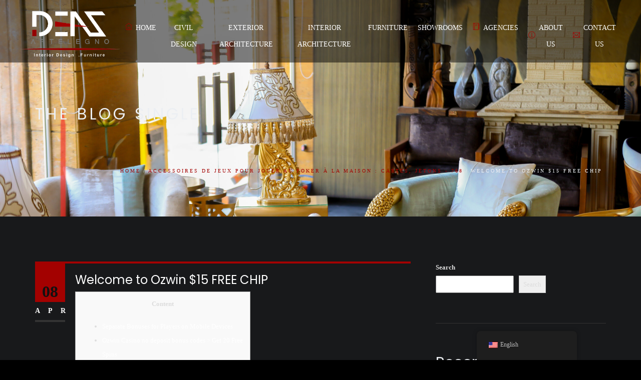

--- FILE ---
content_type: text/html; charset=UTF-8
request_url: https://ideas-artelegno.com/2024/04/08/welcome-to-ozwin-15-free-chip-581/
body_size: 24865
content:
<!DOCTYPE html>
<!--[if IE 7]>
<html class="ie ie7" lang="en-US">
<![endif]-->
<!--[if gte IE 8]>
<html class="ie ie8 no-js lt-ie9" lang="en-US">    
<![endif]-->    
<!--[if !(IE 7) | !(gte IE 8) ]><!-->
<html lang="en-US">
<!--<![endif]-->
<head>
	<meta charset="UTF-8">
	<meta name="viewport" content="width=device-width, initial-scale=1, maximum-scale=1">
	<link rel="profile" href="http://gmpg.org/xfn/11">
	<link rel="pingback" href="https://ideas-artelegno.com/xmlrpc.php">	
	
    <!-- Favicons
    ================================================== -->
    	
	
<title>Welcome to Ozwin $15 FREE CHIP &#8211; IDEAS ARTELEGNO</title>
<meta name='robots' content='max-image-preview:large' />
<link rel='dns-prefetch' href='//maps.googleapis.com' />
<link rel='dns-prefetch' href='//fonts.googleapis.com' />
<link rel='preconnect' href='https://fonts.gstatic.com' crossorigin />
<link rel="alternate" type="application/rss+xml" title="IDEAS ARTELEGNO &raquo; Feed" href="https://ideas-artelegno.com/feed/" />
<link rel="alternate" type="application/rss+xml" title="IDEAS ARTELEGNO &raquo; Comments Feed" href="https://ideas-artelegno.com/comments/feed/" />
<link rel="alternate" type="application/rss+xml" title="IDEAS ARTELEGNO &raquo; Welcome to Ozwin $15 FREE CHIP Comments Feed" href="https://ideas-artelegno.com/2024/04/08/welcome-to-ozwin-15-free-chip-581/feed/" />
<link rel="alternate" title="oEmbed (JSON)" type="application/json+oembed" href="https://ideas-artelegno.com/wp-json/oembed/1.0/embed?url=https%3A%2F%2Fideas-artelegno.com%2F2024%2F04%2F08%2Fwelcome-to-ozwin-15-free-chip-581%2F" />
<link rel="alternate" title="oEmbed (XML)" type="text/xml+oembed" href="https://ideas-artelegno.com/wp-json/oembed/1.0/embed?url=https%3A%2F%2Fideas-artelegno.com%2F2024%2F04%2F08%2Fwelcome-to-ozwin-15-free-chip-581%2F&#038;format=xml" />
<style id='wp-img-auto-sizes-contain-inline-css' type='text/css'>
img:is([sizes=auto i],[sizes^="auto," i]){contain-intrinsic-size:3000px 1500px}
/*# sourceURL=wp-img-auto-sizes-contain-inline-css */
</style>
<link rel='stylesheet' id='gs-swiper-css' href='https://ideas-artelegno.com/wp-content/plugins/gs-logo-slider/assets/libs/swiper-js/swiper.min.css?ver=3.7.4' type='text/css' media='all' />
<link rel='stylesheet' id='gs-tippyjs-css' href='https://ideas-artelegno.com/wp-content/plugins/gs-logo-slider/assets/libs/tippyjs/tippy.css?ver=3.7.4' type='text/css' media='all' />
<link rel='stylesheet' id='gs-logo-public-css' href='https://ideas-artelegno.com/wp-content/plugins/gs-logo-slider/assets/css/gs-logo.min.css?ver=3.7.4' type='text/css' media='all' />
<style id='cf-frontend-style-inline-css' type='text/css'>
@font-face {
	font-family: 'kanj';
	font-weight: 100;
	font-display: auto;
	src: url('https://ideas-artelegno.com/wp-content/uploads/2022/06/Droid.Arabic.Kufi_DownloadSoftware.iR_.ttf') format('truetype');
}
/*# sourceURL=cf-frontend-style-inline-css */
</style>
<style id='wp-emoji-styles-inline-css' type='text/css'>

	img.wp-smiley, img.emoji {
		display: inline !important;
		border: none !important;
		box-shadow: none !important;
		height: 1em !important;
		width: 1em !important;
		margin: 0 0.07em !important;
		vertical-align: -0.1em !important;
		background: none !important;
		padding: 0 !important;
	}
/*# sourceURL=wp-emoji-styles-inline-css */
</style>
<style id='wp-block-library-inline-css' type='text/css'>
:root{--wp-block-synced-color:#7a00df;--wp-block-synced-color--rgb:122,0,223;--wp-bound-block-color:var(--wp-block-synced-color);--wp-editor-canvas-background:#ddd;--wp-admin-theme-color:#007cba;--wp-admin-theme-color--rgb:0,124,186;--wp-admin-theme-color-darker-10:#006ba1;--wp-admin-theme-color-darker-10--rgb:0,107,160.5;--wp-admin-theme-color-darker-20:#005a87;--wp-admin-theme-color-darker-20--rgb:0,90,135;--wp-admin-border-width-focus:2px}@media (min-resolution:192dpi){:root{--wp-admin-border-width-focus:1.5px}}.wp-element-button{cursor:pointer}:root .has-very-light-gray-background-color{background-color:#eee}:root .has-very-dark-gray-background-color{background-color:#313131}:root .has-very-light-gray-color{color:#eee}:root .has-very-dark-gray-color{color:#313131}:root .has-vivid-green-cyan-to-vivid-cyan-blue-gradient-background{background:linear-gradient(135deg,#00d084,#0693e3)}:root .has-purple-crush-gradient-background{background:linear-gradient(135deg,#34e2e4,#4721fb 50%,#ab1dfe)}:root .has-hazy-dawn-gradient-background{background:linear-gradient(135deg,#faaca8,#dad0ec)}:root .has-subdued-olive-gradient-background{background:linear-gradient(135deg,#fafae1,#67a671)}:root .has-atomic-cream-gradient-background{background:linear-gradient(135deg,#fdd79a,#004a59)}:root .has-nightshade-gradient-background{background:linear-gradient(135deg,#330968,#31cdcf)}:root .has-midnight-gradient-background{background:linear-gradient(135deg,#020381,#2874fc)}:root{--wp--preset--font-size--normal:16px;--wp--preset--font-size--huge:42px}.has-regular-font-size{font-size:1em}.has-larger-font-size{font-size:2.625em}.has-normal-font-size{font-size:var(--wp--preset--font-size--normal)}.has-huge-font-size{font-size:var(--wp--preset--font-size--huge)}.has-text-align-center{text-align:center}.has-text-align-left{text-align:left}.has-text-align-right{text-align:right}.has-fit-text{white-space:nowrap!important}#end-resizable-editor-section{display:none}.aligncenter{clear:both}.items-justified-left{justify-content:flex-start}.items-justified-center{justify-content:center}.items-justified-right{justify-content:flex-end}.items-justified-space-between{justify-content:space-between}.screen-reader-text{border:0;clip-path:inset(50%);height:1px;margin:-1px;overflow:hidden;padding:0;position:absolute;width:1px;word-wrap:normal!important}.screen-reader-text:focus{background-color:#ddd;clip-path:none;color:#444;display:block;font-size:1em;height:auto;left:5px;line-height:normal;padding:15px 23px 14px;text-decoration:none;top:5px;width:auto;z-index:100000}html :where(.has-border-color){border-style:solid}html :where([style*=border-top-color]){border-top-style:solid}html :where([style*=border-right-color]){border-right-style:solid}html :where([style*=border-bottom-color]){border-bottom-style:solid}html :where([style*=border-left-color]){border-left-style:solid}html :where([style*=border-width]){border-style:solid}html :where([style*=border-top-width]){border-top-style:solid}html :where([style*=border-right-width]){border-right-style:solid}html :where([style*=border-bottom-width]){border-bottom-style:solid}html :where([style*=border-left-width]){border-left-style:solid}html :where(img[class*=wp-image-]){height:auto;max-width:100%}:where(figure){margin:0 0 1em}html :where(.is-position-sticky){--wp-admin--admin-bar--position-offset:var(--wp-admin--admin-bar--height,0px)}@media screen and (max-width:600px){html :where(.is-position-sticky){--wp-admin--admin-bar--position-offset:0px}}

/*# sourceURL=wp-block-library-inline-css */
</style><style id='wp-block-archives-inline-css' type='text/css'>
.wp-block-archives{box-sizing:border-box}.wp-block-archives-dropdown label{display:block}
/*# sourceURL=https://ideas-artelegno.com/wp-includes/blocks/archives/style.min.css */
</style>
<style id='wp-block-categories-inline-css' type='text/css'>
.wp-block-categories{box-sizing:border-box}.wp-block-categories.alignleft{margin-right:2em}.wp-block-categories.alignright{margin-left:2em}.wp-block-categories.wp-block-categories-dropdown.aligncenter{text-align:center}.wp-block-categories .wp-block-categories__label{display:block;width:100%}
/*# sourceURL=https://ideas-artelegno.com/wp-includes/blocks/categories/style.min.css */
</style>
<style id='wp-block-heading-inline-css' type='text/css'>
h1:where(.wp-block-heading).has-background,h2:where(.wp-block-heading).has-background,h3:where(.wp-block-heading).has-background,h4:where(.wp-block-heading).has-background,h5:where(.wp-block-heading).has-background,h6:where(.wp-block-heading).has-background{padding:1.25em 2.375em}h1.has-text-align-left[style*=writing-mode]:where([style*=vertical-lr]),h1.has-text-align-right[style*=writing-mode]:where([style*=vertical-rl]),h2.has-text-align-left[style*=writing-mode]:where([style*=vertical-lr]),h2.has-text-align-right[style*=writing-mode]:where([style*=vertical-rl]),h3.has-text-align-left[style*=writing-mode]:where([style*=vertical-lr]),h3.has-text-align-right[style*=writing-mode]:where([style*=vertical-rl]),h4.has-text-align-left[style*=writing-mode]:where([style*=vertical-lr]),h4.has-text-align-right[style*=writing-mode]:where([style*=vertical-rl]),h5.has-text-align-left[style*=writing-mode]:where([style*=vertical-lr]),h5.has-text-align-right[style*=writing-mode]:where([style*=vertical-rl]),h6.has-text-align-left[style*=writing-mode]:where([style*=vertical-lr]),h6.has-text-align-right[style*=writing-mode]:where([style*=vertical-rl]){rotate:180deg}
/*# sourceURL=https://ideas-artelegno.com/wp-includes/blocks/heading/style.min.css */
</style>
<style id='wp-block-latest-comments-inline-css' type='text/css'>
ol.wp-block-latest-comments{box-sizing:border-box;margin-left:0}:where(.wp-block-latest-comments:not([style*=line-height] .wp-block-latest-comments__comment)){line-height:1.1}:where(.wp-block-latest-comments:not([style*=line-height] .wp-block-latest-comments__comment-excerpt p)){line-height:1.8}.has-dates :where(.wp-block-latest-comments:not([style*=line-height])),.has-excerpts :where(.wp-block-latest-comments:not([style*=line-height])){line-height:1.5}.wp-block-latest-comments .wp-block-latest-comments{padding-left:0}.wp-block-latest-comments__comment{list-style:none;margin-bottom:1em}.has-avatars .wp-block-latest-comments__comment{list-style:none;min-height:2.25em}.has-avatars .wp-block-latest-comments__comment .wp-block-latest-comments__comment-excerpt,.has-avatars .wp-block-latest-comments__comment .wp-block-latest-comments__comment-meta{margin-left:3.25em}.wp-block-latest-comments__comment-excerpt p{font-size:.875em;margin:.36em 0 1.4em}.wp-block-latest-comments__comment-date{display:block;font-size:.75em}.wp-block-latest-comments .avatar,.wp-block-latest-comments__comment-avatar{border-radius:1.5em;display:block;float:left;height:2.5em;margin-right:.75em;width:2.5em}.wp-block-latest-comments[class*=-font-size] a,.wp-block-latest-comments[style*=font-size] a{font-size:inherit}
/*# sourceURL=https://ideas-artelegno.com/wp-includes/blocks/latest-comments/style.min.css */
</style>
<style id='wp-block-latest-posts-inline-css' type='text/css'>
.wp-block-latest-posts{box-sizing:border-box}.wp-block-latest-posts.alignleft{margin-right:2em}.wp-block-latest-posts.alignright{margin-left:2em}.wp-block-latest-posts.wp-block-latest-posts__list{list-style:none}.wp-block-latest-posts.wp-block-latest-posts__list li{clear:both;overflow-wrap:break-word}.wp-block-latest-posts.is-grid{display:flex;flex-wrap:wrap}.wp-block-latest-posts.is-grid li{margin:0 1.25em 1.25em 0;width:100%}@media (min-width:600px){.wp-block-latest-posts.columns-2 li{width:calc(50% - .625em)}.wp-block-latest-posts.columns-2 li:nth-child(2n){margin-right:0}.wp-block-latest-posts.columns-3 li{width:calc(33.33333% - .83333em)}.wp-block-latest-posts.columns-3 li:nth-child(3n){margin-right:0}.wp-block-latest-posts.columns-4 li{width:calc(25% - .9375em)}.wp-block-latest-posts.columns-4 li:nth-child(4n){margin-right:0}.wp-block-latest-posts.columns-5 li{width:calc(20% - 1em)}.wp-block-latest-posts.columns-5 li:nth-child(5n){margin-right:0}.wp-block-latest-posts.columns-6 li{width:calc(16.66667% - 1.04167em)}.wp-block-latest-posts.columns-6 li:nth-child(6n){margin-right:0}}:root :where(.wp-block-latest-posts.is-grid){padding:0}:root :where(.wp-block-latest-posts.wp-block-latest-posts__list){padding-left:0}.wp-block-latest-posts__post-author,.wp-block-latest-posts__post-date{display:block;font-size:.8125em}.wp-block-latest-posts__post-excerpt,.wp-block-latest-posts__post-full-content{margin-bottom:1em;margin-top:.5em}.wp-block-latest-posts__featured-image a{display:inline-block}.wp-block-latest-posts__featured-image img{height:auto;max-width:100%;width:auto}.wp-block-latest-posts__featured-image.alignleft{float:left;margin-right:1em}.wp-block-latest-posts__featured-image.alignright{float:right;margin-left:1em}.wp-block-latest-posts__featured-image.aligncenter{margin-bottom:1em;text-align:center}
/*# sourceURL=https://ideas-artelegno.com/wp-includes/blocks/latest-posts/style.min.css */
</style>
<style id='wp-block-search-inline-css' type='text/css'>
.wp-block-search__button{margin-left:10px;word-break:normal}.wp-block-search__button.has-icon{line-height:0}.wp-block-search__button svg{height:1.25em;min-height:24px;min-width:24px;width:1.25em;fill:currentColor;vertical-align:text-bottom}:where(.wp-block-search__button){border:1px solid #ccc;padding:6px 10px}.wp-block-search__inside-wrapper{display:flex;flex:auto;flex-wrap:nowrap;max-width:100%}.wp-block-search__label{width:100%}.wp-block-search.wp-block-search__button-only .wp-block-search__button{box-sizing:border-box;display:flex;flex-shrink:0;justify-content:center;margin-left:0;max-width:100%}.wp-block-search.wp-block-search__button-only .wp-block-search__inside-wrapper{min-width:0!important;transition-property:width}.wp-block-search.wp-block-search__button-only .wp-block-search__input{flex-basis:100%;transition-duration:.3s}.wp-block-search.wp-block-search__button-only.wp-block-search__searchfield-hidden,.wp-block-search.wp-block-search__button-only.wp-block-search__searchfield-hidden .wp-block-search__inside-wrapper{overflow:hidden}.wp-block-search.wp-block-search__button-only.wp-block-search__searchfield-hidden .wp-block-search__input{border-left-width:0!important;border-right-width:0!important;flex-basis:0;flex-grow:0;margin:0;min-width:0!important;padding-left:0!important;padding-right:0!important;width:0!important}:where(.wp-block-search__input){appearance:none;border:1px solid #949494;flex-grow:1;font-family:inherit;font-size:inherit;font-style:inherit;font-weight:inherit;letter-spacing:inherit;line-height:inherit;margin-left:0;margin-right:0;min-width:3rem;padding:8px;text-decoration:unset!important;text-transform:inherit}:where(.wp-block-search__button-inside .wp-block-search__inside-wrapper){background-color:#fff;border:1px solid #949494;box-sizing:border-box;padding:4px}:where(.wp-block-search__button-inside .wp-block-search__inside-wrapper) .wp-block-search__input{border:none;border-radius:0;padding:0 4px}:where(.wp-block-search__button-inside .wp-block-search__inside-wrapper) .wp-block-search__input:focus{outline:none}:where(.wp-block-search__button-inside .wp-block-search__inside-wrapper) :where(.wp-block-search__button){padding:4px 8px}.wp-block-search.aligncenter .wp-block-search__inside-wrapper{margin:auto}.wp-block[data-align=right] .wp-block-search.wp-block-search__button-only .wp-block-search__inside-wrapper{float:right}
/*# sourceURL=https://ideas-artelegno.com/wp-includes/blocks/search/style.min.css */
</style>
<style id='wp-block-search-theme-inline-css' type='text/css'>
.wp-block-search .wp-block-search__label{font-weight:700}.wp-block-search__button{border:1px solid #ccc;padding:.375em .625em}
/*# sourceURL=https://ideas-artelegno.com/wp-includes/blocks/search/theme.min.css */
</style>
<style id='wp-block-group-inline-css' type='text/css'>
.wp-block-group{box-sizing:border-box}:where(.wp-block-group.wp-block-group-is-layout-constrained){position:relative}
/*# sourceURL=https://ideas-artelegno.com/wp-includes/blocks/group/style.min.css */
</style>
<style id='wp-block-group-theme-inline-css' type='text/css'>
:where(.wp-block-group.has-background){padding:1.25em 2.375em}
/*# sourceURL=https://ideas-artelegno.com/wp-includes/blocks/group/theme.min.css */
</style>
<style id='global-styles-inline-css' type='text/css'>
:root{--wp--preset--aspect-ratio--square: 1;--wp--preset--aspect-ratio--4-3: 4/3;--wp--preset--aspect-ratio--3-4: 3/4;--wp--preset--aspect-ratio--3-2: 3/2;--wp--preset--aspect-ratio--2-3: 2/3;--wp--preset--aspect-ratio--16-9: 16/9;--wp--preset--aspect-ratio--9-16: 9/16;--wp--preset--color--black: #000000;--wp--preset--color--cyan-bluish-gray: #abb8c3;--wp--preset--color--white: #ffffff;--wp--preset--color--pale-pink: #f78da7;--wp--preset--color--vivid-red: #cf2e2e;--wp--preset--color--luminous-vivid-orange: #ff6900;--wp--preset--color--luminous-vivid-amber: #fcb900;--wp--preset--color--light-green-cyan: #7bdcb5;--wp--preset--color--vivid-green-cyan: #00d084;--wp--preset--color--pale-cyan-blue: #8ed1fc;--wp--preset--color--vivid-cyan-blue: #0693e3;--wp--preset--color--vivid-purple: #9b51e0;--wp--preset--gradient--vivid-cyan-blue-to-vivid-purple: linear-gradient(135deg,rgb(6,147,227) 0%,rgb(155,81,224) 100%);--wp--preset--gradient--light-green-cyan-to-vivid-green-cyan: linear-gradient(135deg,rgb(122,220,180) 0%,rgb(0,208,130) 100%);--wp--preset--gradient--luminous-vivid-amber-to-luminous-vivid-orange: linear-gradient(135deg,rgb(252,185,0) 0%,rgb(255,105,0) 100%);--wp--preset--gradient--luminous-vivid-orange-to-vivid-red: linear-gradient(135deg,rgb(255,105,0) 0%,rgb(207,46,46) 100%);--wp--preset--gradient--very-light-gray-to-cyan-bluish-gray: linear-gradient(135deg,rgb(238,238,238) 0%,rgb(169,184,195) 100%);--wp--preset--gradient--cool-to-warm-spectrum: linear-gradient(135deg,rgb(74,234,220) 0%,rgb(151,120,209) 20%,rgb(207,42,186) 40%,rgb(238,44,130) 60%,rgb(251,105,98) 80%,rgb(254,248,76) 100%);--wp--preset--gradient--blush-light-purple: linear-gradient(135deg,rgb(255,206,236) 0%,rgb(152,150,240) 100%);--wp--preset--gradient--blush-bordeaux: linear-gradient(135deg,rgb(254,205,165) 0%,rgb(254,45,45) 50%,rgb(107,0,62) 100%);--wp--preset--gradient--luminous-dusk: linear-gradient(135deg,rgb(255,203,112) 0%,rgb(199,81,192) 50%,rgb(65,88,208) 100%);--wp--preset--gradient--pale-ocean: linear-gradient(135deg,rgb(255,245,203) 0%,rgb(182,227,212) 50%,rgb(51,167,181) 100%);--wp--preset--gradient--electric-grass: linear-gradient(135deg,rgb(202,248,128) 0%,rgb(113,206,126) 100%);--wp--preset--gradient--midnight: linear-gradient(135deg,rgb(2,3,129) 0%,rgb(40,116,252) 100%);--wp--preset--font-size--small: 13px;--wp--preset--font-size--medium: 20px;--wp--preset--font-size--large: 36px;--wp--preset--font-size--x-large: 42px;--wp--preset--spacing--20: 0.44rem;--wp--preset--spacing--30: 0.67rem;--wp--preset--spacing--40: 1rem;--wp--preset--spacing--50: 1.5rem;--wp--preset--spacing--60: 2.25rem;--wp--preset--spacing--70: 3.38rem;--wp--preset--spacing--80: 5.06rem;--wp--preset--shadow--natural: 6px 6px 9px rgba(0, 0, 0, 0.2);--wp--preset--shadow--deep: 12px 12px 50px rgba(0, 0, 0, 0.4);--wp--preset--shadow--sharp: 6px 6px 0px rgba(0, 0, 0, 0.2);--wp--preset--shadow--outlined: 6px 6px 0px -3px rgb(255, 255, 255), 6px 6px rgb(0, 0, 0);--wp--preset--shadow--crisp: 6px 6px 0px rgb(0, 0, 0);}:where(.is-layout-flex){gap: 0.5em;}:where(.is-layout-grid){gap: 0.5em;}body .is-layout-flex{display: flex;}.is-layout-flex{flex-wrap: wrap;align-items: center;}.is-layout-flex > :is(*, div){margin: 0;}body .is-layout-grid{display: grid;}.is-layout-grid > :is(*, div){margin: 0;}:where(.wp-block-columns.is-layout-flex){gap: 2em;}:where(.wp-block-columns.is-layout-grid){gap: 2em;}:where(.wp-block-post-template.is-layout-flex){gap: 1.25em;}:where(.wp-block-post-template.is-layout-grid){gap: 1.25em;}.has-black-color{color: var(--wp--preset--color--black) !important;}.has-cyan-bluish-gray-color{color: var(--wp--preset--color--cyan-bluish-gray) !important;}.has-white-color{color: var(--wp--preset--color--white) !important;}.has-pale-pink-color{color: var(--wp--preset--color--pale-pink) !important;}.has-vivid-red-color{color: var(--wp--preset--color--vivid-red) !important;}.has-luminous-vivid-orange-color{color: var(--wp--preset--color--luminous-vivid-orange) !important;}.has-luminous-vivid-amber-color{color: var(--wp--preset--color--luminous-vivid-amber) !important;}.has-light-green-cyan-color{color: var(--wp--preset--color--light-green-cyan) !important;}.has-vivid-green-cyan-color{color: var(--wp--preset--color--vivid-green-cyan) !important;}.has-pale-cyan-blue-color{color: var(--wp--preset--color--pale-cyan-blue) !important;}.has-vivid-cyan-blue-color{color: var(--wp--preset--color--vivid-cyan-blue) !important;}.has-vivid-purple-color{color: var(--wp--preset--color--vivid-purple) !important;}.has-black-background-color{background-color: var(--wp--preset--color--black) !important;}.has-cyan-bluish-gray-background-color{background-color: var(--wp--preset--color--cyan-bluish-gray) !important;}.has-white-background-color{background-color: var(--wp--preset--color--white) !important;}.has-pale-pink-background-color{background-color: var(--wp--preset--color--pale-pink) !important;}.has-vivid-red-background-color{background-color: var(--wp--preset--color--vivid-red) !important;}.has-luminous-vivid-orange-background-color{background-color: var(--wp--preset--color--luminous-vivid-orange) !important;}.has-luminous-vivid-amber-background-color{background-color: var(--wp--preset--color--luminous-vivid-amber) !important;}.has-light-green-cyan-background-color{background-color: var(--wp--preset--color--light-green-cyan) !important;}.has-vivid-green-cyan-background-color{background-color: var(--wp--preset--color--vivid-green-cyan) !important;}.has-pale-cyan-blue-background-color{background-color: var(--wp--preset--color--pale-cyan-blue) !important;}.has-vivid-cyan-blue-background-color{background-color: var(--wp--preset--color--vivid-cyan-blue) !important;}.has-vivid-purple-background-color{background-color: var(--wp--preset--color--vivid-purple) !important;}.has-black-border-color{border-color: var(--wp--preset--color--black) !important;}.has-cyan-bluish-gray-border-color{border-color: var(--wp--preset--color--cyan-bluish-gray) !important;}.has-white-border-color{border-color: var(--wp--preset--color--white) !important;}.has-pale-pink-border-color{border-color: var(--wp--preset--color--pale-pink) !important;}.has-vivid-red-border-color{border-color: var(--wp--preset--color--vivid-red) !important;}.has-luminous-vivid-orange-border-color{border-color: var(--wp--preset--color--luminous-vivid-orange) !important;}.has-luminous-vivid-amber-border-color{border-color: var(--wp--preset--color--luminous-vivid-amber) !important;}.has-light-green-cyan-border-color{border-color: var(--wp--preset--color--light-green-cyan) !important;}.has-vivid-green-cyan-border-color{border-color: var(--wp--preset--color--vivid-green-cyan) !important;}.has-pale-cyan-blue-border-color{border-color: var(--wp--preset--color--pale-cyan-blue) !important;}.has-vivid-cyan-blue-border-color{border-color: var(--wp--preset--color--vivid-cyan-blue) !important;}.has-vivid-purple-border-color{border-color: var(--wp--preset--color--vivid-purple) !important;}.has-vivid-cyan-blue-to-vivid-purple-gradient-background{background: var(--wp--preset--gradient--vivid-cyan-blue-to-vivid-purple) !important;}.has-light-green-cyan-to-vivid-green-cyan-gradient-background{background: var(--wp--preset--gradient--light-green-cyan-to-vivid-green-cyan) !important;}.has-luminous-vivid-amber-to-luminous-vivid-orange-gradient-background{background: var(--wp--preset--gradient--luminous-vivid-amber-to-luminous-vivid-orange) !important;}.has-luminous-vivid-orange-to-vivid-red-gradient-background{background: var(--wp--preset--gradient--luminous-vivid-orange-to-vivid-red) !important;}.has-very-light-gray-to-cyan-bluish-gray-gradient-background{background: var(--wp--preset--gradient--very-light-gray-to-cyan-bluish-gray) !important;}.has-cool-to-warm-spectrum-gradient-background{background: var(--wp--preset--gradient--cool-to-warm-spectrum) !important;}.has-blush-light-purple-gradient-background{background: var(--wp--preset--gradient--blush-light-purple) !important;}.has-blush-bordeaux-gradient-background{background: var(--wp--preset--gradient--blush-bordeaux) !important;}.has-luminous-dusk-gradient-background{background: var(--wp--preset--gradient--luminous-dusk) !important;}.has-pale-ocean-gradient-background{background: var(--wp--preset--gradient--pale-ocean) !important;}.has-electric-grass-gradient-background{background: var(--wp--preset--gradient--electric-grass) !important;}.has-midnight-gradient-background{background: var(--wp--preset--gradient--midnight) !important;}.has-small-font-size{font-size: var(--wp--preset--font-size--small) !important;}.has-medium-font-size{font-size: var(--wp--preset--font-size--medium) !important;}.has-large-font-size{font-size: var(--wp--preset--font-size--large) !important;}.has-x-large-font-size{font-size: var(--wp--preset--font-size--x-large) !important;}
/*# sourceURL=global-styles-inline-css */
</style>

<style id='classic-theme-styles-inline-css' type='text/css'>
/*! This file is auto-generated */
.wp-block-button__link{color:#fff;background-color:#32373c;border-radius:9999px;box-shadow:none;text-decoration:none;padding:calc(.667em + 2px) calc(1.333em + 2px);font-size:1.125em}.wp-block-file__button{background:#32373c;color:#fff;text-decoration:none}
/*# sourceURL=/wp-includes/css/classic-themes.min.css */
</style>
<link rel='stylesheet' id='contact-form-7-css' href='https://ideas-artelegno.com/wp-content/plugins/contact-form-7/includes/css/styles.css?ver=6.1.1' type='text/css' media='all' />
<link rel='stylesheet' id='wp-video-popup-css' href='https://ideas-artelegno.com/wp-content/plugins/responsive-youtube-vimeo-popup/assets/css/wp-video-popup.css?ver=2.10.2' type='text/css' media='all' />
<link rel='stylesheet' id='t4bnt-style-css' href='https://ideas-artelegno.com/wp-content/plugins/t4b-news-ticker/assets/css/t4bnt-scroll.css?ver=1.4.2' type='text/css' media='all' />
<link rel='stylesheet' id='trp-floater-language-switcher-style-css' href='https://ideas-artelegno.com/wp-content/plugins/translatepress-multilingual/assets/css/trp-floater-language-switcher.css?ver=2.9.22' type='text/css' media='all' />
<link rel='stylesheet' id='trp-language-switcher-style-css' href='https://ideas-artelegno.com/wp-content/plugins/translatepress-multilingual/assets/css/trp-language-switcher.css?ver=2.9.22' type='text/css' media='all' />
<link rel='stylesheet' id='archi-fonts-css' href='https://fonts.googleapis.com/css?family=Allura%7CDosis%3A200%2C300%2C400%2C500%2C600%2C700%2C800%7CMontserrat%3A100%2C100i%2C200%2C200i%2C300%2C300i%2C400%2C400i%2C500%2C500i%2C600%2C600i%2C700%2C700i%2C800%2C800i%2C900%2C900i%7COpen+Sans%3A300%2C300i%2C400%2C400i%2C600%2C600i%2C700%2C700i%2C800%2C800i%7CPT+Sans%3A400%2C400i%2C700%2C700i%7CRaleway%3A100%2C100i%2C200%2C200i%2C300%2C300i%2C400%2C400i%2C500%2C500i%2C600%2C600i%2C700%2C700i%2C800%2C800i%2C900%2C900i%7CRoboto+Slab%3A100%2C300%2C400%2C700&#038;subset=cyrillic%2Ccyrillic-ext%2Cgreek%2Cgreek-ext%2Clatin-ext%2Cvietnamese' type='text/css' media='all' />
<link rel='stylesheet' id='vc_font_awesome_5_shims-css' href='https://ideas-artelegno.com/wp-content/plugins/js_composer/assets/lib/bower/font-awesome/css/v4-shims.min.css?ver=6.9.0' type='text/css' media='all' />
<link rel='stylesheet' id='vc_font_awesome_5-css' href='https://ideas-artelegno.com/wp-content/plugins/js_composer/assets/lib/bower/font-awesome/css/all.min.css?ver=6.9.0' type='text/css' media='all' />
<link rel='stylesheet' id='archi-awesome-font-css' href='https://ideas-artelegno.com/wp-content/themes/archi/fonts/font-awesome/css/font-awesome.css?ver=6.9' type='text/css' media='all' />
<link rel='stylesheet' id='archi-et-line-font-css' href='https://ideas-artelegno.com/wp-content/themes/archi/fonts/et-line-font/style.css?ver=6.9' type='text/css' media='all' />
<link rel='stylesheet' id='archi-elegant-font-css' href='https://ideas-artelegno.com/wp-content/themes/archi/fonts/elegant-font/style.css?ver=6.9' type='text/css' media='all' />
<link rel='stylesheet' id='archi-bootstrap-css' href='https://ideas-artelegno.com/wp-content/themes/archi/css/bootstrap.css?ver=6.9' type='text/css' media='all' />
<link rel='stylesheet' id='archi-plugin-css' href='https://ideas-artelegno.com/wp-content/themes/archi/css/plugin.css?ver=6.9' type='text/css' media='all' />
<link rel='stylesheet' id='archi-style-css' href='https://ideas-artelegno.com/wp-content/themes/archi/style.css?ver=4.4.0' type='text/css' media='all' />
<link rel='stylesheet' id='archi-block-style-css' href='https://ideas-artelegno.com/wp-content/themes/archi/css/blocks.css?ver=6.9' type='text/css' media='all' />
<link rel="preload" as="style" href="https://fonts.googleapis.com/css?family=Poppins&#038;display=swap&#038;ver=1656367572" /><link rel="stylesheet" href="https://fonts.googleapis.com/css?family=Poppins&#038;display=swap&#038;ver=1656367572" media="print" onload="this.media='all'"><noscript><link rel="stylesheet" href="https://fonts.googleapis.com/css?family=Poppins&#038;display=swap&#038;ver=1656367572" /></noscript><script type="text/javascript" src="https://ideas-artelegno.com/wp-includes/js/jquery/jquery.min.js?ver=3.7.1" id="jquery-core-js"></script>
<script type="text/javascript" src="https://ideas-artelegno.com/wp-includes/js/jquery/jquery-migrate.min.js?ver=3.4.1" id="jquery-migrate-js"></script>
<script type="text/javascript" src="https://maps.googleapis.com/maps/api/js?key=AIzaSyAOl4XEs7Sz9oGhjPRvC8HSQZUf1GeRZQI&amp;ver=6.9" id="archi-maps-js-js"></script>
<script type="text/javascript" src="https://ideas-artelegno.com/wp-content/themes/archi/js/maplace.js?ver=6.9" id="archi-maplace-js"></script>
<link rel="https://api.w.org/" href="https://ideas-artelegno.com/wp-json/" /><link rel="alternate" title="JSON" type="application/json" href="https://ideas-artelegno.com/wp-json/wp/v2/posts/2490" /><link rel="EditURI" type="application/rsd+xml" title="RSD" href="https://ideas-artelegno.com/xmlrpc.php?rsd" />
<meta name="generator" content="WordPress 6.9" />
<link rel="canonical" href="https://ideas-artelegno.com/2024/04/08/welcome-to-ozwin-15-free-chip-581/" />
<link rel='shortlink' href='https://ideas-artelegno.com/?p=2490' />
<meta name="generator" content="Redux 4.5.7" /><link rel="alternate" hreflang="en-US" href="https://ideas-artelegno.com/2024/04/08/welcome-to-ozwin-15-free-chip-581/"/>
<link rel="alternate" hreflang="ar" href="https://ideas-artelegno.com/ar/2024/04/08/welcome-to-ozwin-15-free-chip-581/"/>
<link rel="alternate" hreflang="it-IT" href="https://ideas-artelegno.com/it/2024/04/08/welcome-to-ozwin-15-free-chip-581/"/>
<link rel="alternate" hreflang="en" href="https://ideas-artelegno.com/2024/04/08/welcome-to-ozwin-15-free-chip-581/"/>
<link rel="alternate" hreflang="it" href="https://ideas-artelegno.com/it/2024/04/08/welcome-to-ozwin-15-free-chip-581/"/>
        
    <style type="text/css">    	
					/* Preload Colors */
			#jpreOverlay {background-color: #000000;}
			#jprePercentage {color: #111111;}
			#jpreBar{background-color: #A30100;}
			.royal_preloader, html {background-color: #000000;}
		
		/* Subheader Colors */
		#subheader{
							background-image:url(https://ideas-artelegno.com/wp-content/uploads/2022/06/10-scaled.jpg); 
						background-color:#222222;
		}
		#subheader h1, #subheader h4, #subheader .crumb {
			color: #ECEFF3;
		}	

		
					@media only screen and (min-width: 993px) {
				#mainmenu li ul, #mainmenu > li > ul > li ul, .mainmenu li ul{width: px;}
				#mainmenu li li, #mainmenu li li li, .de-navbar-left header .mainmenu li li {border-bottom-color: ;}
				#mainmenu li li a, #mainmenu li li li a, .de-navbar-left header .mainmenu li li a{background-color:;color:;}			
							}
			

		#mainmenu li a:after, #mainmenu li a.mPS2id-highlight, .mainmenu li a.mPS2id-highlight, .de-navbar-left header .mainmenu > li > a:hover,
		header.smaller #mainmenu li a.mPS2id-highlight {
			color: #A30100;
		}
		nav ul#mainmenu > li.current-menu-ancestor > a, .mainmenu li.current-menu-item > a, nav ul.mainmenu > li.current-menu-ancestor > a, 
		#mainmenu > li > a:hover, #mainmenu > li.current-menu-item > a, header.smaller #mainmenu > li > a:hover, header.smaller #mainmenu > li.current-menu-item > a {
			color: #A30100;opacity:1;
		}
		#mainmenu li.current-menu-ancestor li.current-menu-ancestor > a, #mainmenu li li.active > a,
		header.smaller #mainmenu li li a:hover, #mainmenu li li a:hover {
			background-color: #A30100;color:#111;			
		}

		/*Topbar Border Bottom Color */
		header .info {
			border-bottom-color: rgba(255,255,255,0.2);
			color: #FFFFFF;
		}
		header .info ul.social-list li i {
			color: #FFFFFF;
		}

		/* Content Colors */	
		.bg-color, .de_light .bg-fixed.bg-color,
		section.call-to-action,		
		.blog-list .date, .blog-read .date,
		.slider-info .text1,
		.btn-primary, .bg-id-color,
		.pagination .current,
		.pagination .current,
		.pagination .current:hover,
		.pagination .current:hover,
		.pagination .current:focus,
		.pagination .current span:focus, .dropcap,
		.fullwidthbanner-container a.btn,
		.feature-box-big-icon i,
		#testimonial-full, .icon-deco i,
		.blog-list .date-box .day,
		.bloglist .date-box .day,
		.feature-box-small-icon .border,
		.small-border, .team-box .small-border,	.date-post,
		.team-list .small-border,
		.de-team-list .small-border,
		.btn-line:hover,a.btn-line:hover,
		.btn-line.hover,a.btn-line.hover,
		.owl-arrow span, .de-progress .progress-bar,
		#btn-close-x:hover, .box-fx .info, .de_testi blockquote:before,
		.menu-sidebar-menu-container ul li.current_page_item a,
		.widget_nav_menu ul#services-list li:hover,
		.btn-more, .widget .small-border,
		.product img:hover, #btn-search, .form-submit #submit,
		#wp-calendar tbody td#today,
		.de_tab.tab_steps .de_nav li span,
		#services-list li a:hover,
		.de_light #services-list li.active,
		#services-list li.active, .button.btn.btn-line:hover,.woocommerce #respond input#submit, .woocommerce a.button, 
		.woocommerce button.button, .woocommerce input.button, .woocommerce .widget_price_filter .ui-slider .ui-slider-range,
		.woocommerce .widget_price_filter .ui-slider .ui-slider-handle, .woocommerce .widget_price_filter .ui-slider .ui-slider-handle,
		.woocommerce-cart .wc-proceed-to-checkout a.checkout-button, .woocommerce #respond input#submit.alt, .woocommerce a.button.alt, 
		.woocommerce button.button.alt, .woocommerce input.button.alt, .added_to_cart:hover, #back-to-top, .header-light #menu-btn:hover,
		.owl-theme .owl-controls .owl-buttons div, .mb_YTVTime, .socials-sharing a.socials-item:hover, a.btn-custom,
		header.side-header .social-icons-2 ul li a:hover, .pricing-dark.pricing-box .price-row,
		.mainmenu li li a:hover, #services-list .widget_nav_menu ul.menu > li.current-menu-item > a, #services-list > li.current-menu-item > a, 
		#services-list li li.current-menu-item > a, 
		.pricing-s1 .ribbon, #sidebar .widget .small-border, .portfolio-navigation a:hover, .project_filters li a.selected {
			background-color:#A30100;
		}
		.woocommerce-cart .wc-proceed-to-checkout a.checkout-button:hover, .woocommerce #respond input#submit.alt:hover, 
		.woocommerce a.button.alt:hover, .woocommerce button.button.alt:hover, .woocommerce input.button.alt:hover {
			background-color: #DAD8DA;
			color: #5D6F93;
		}
		.post-image .owl-theme .owl-controls .owl-page.active span, .pricing-dark.pricing-box .price-row, 
		.de_light .pricing-dark.pricing-box .price-row {
		   background-color:#A30100 !important;
		}

					#filters a:hover, .filters a:hover{background-color:#111;}
			#filters li.showchild > a, #filters a.selected, #filters a.selected:hover,
			.filters a.selected, .filters a.selected:hover {
				background-color:#A30100;
				color: #111;
			}
		
		.feature-box i,
		.slider_text h1, .id-color,
		.pricing-box li h1,
		.title span, i.large:hover,
		.feature-box-small-icon-2 i, address div i,
		.pricing-dark .pricing-box li.price-row, .price,
		.dark .feature-box-small-icon i,
		a.btn-slider:after,
		.feature-box-small-icon i, a.btn-line:after,
		.team-list .social a,
		.de_contact_info i, .de_count,
		.dark .btn-line:hover:after, .dark a.btn-line:hover:after, .dark a.btn-line.hover:after,
		a.btn-text:after,
		.separator span  i,
		address div strong,
		address span strong,
		.de_testi_by, .pf_text,
		.dark .btn-line:after, .dark  a.btn-line:after, .crumb a,
		.post-info a, .comments_number, .date .c_reply a,
		.search-form:before, h3 b, .woocommerce .star-rating span,
		.woocommerce .star-rating:before, .woocommerce div.product p.price, .woocommerce div.product span.price,
		.woocommerce div.product .woocommerce-tabs ul.tabs li.active a, .de_light.woocommerce p.stars a,
		.de_light.woocommerce p.stars a, .pricing-box h1, .de_light .pricing-box h1, h1.title strong, header .info ul.social-list li a:hover i,
		header .info ul.info-list li span, header .info ul.info-list li strong, header .info ul.info-list li i, .added_to_cart:after,
		.portfolio-icon:hover, .portfolio-icon a:hover i, .de-navbar-left #subheader .crumb a, .mb_YTVPBar, .post-controls a:hover strong, 
		.folio-style2 .folio-info h3 a:hover, .text-slider .text-item b, .style-3 b, .share-holder .social-links.rounded-share-icons a:hover i,
		.woocommerce span.onsale, .woocommerce-info .showcoupon, .pricing-s1 .bottom i, .expand h4:after, ul.sidebar-style-2 li:hover a, 
		ul.sidebar-style-2 li.active a, .pr_text, .portfolio-navigation a i, blockquote.s1  span.rating i, .process-sync2 .synced .item p, 
		.process-sync2 .item:hover p, .topbar-login li i
		{
			color:#A30100;
		}

		ul.sidebar-style-2 li.active, ul.sidebar-style-2 li:hover {border-left-color:#A30100;}
		.pricing-dark.pricing-box h1, .de_light .pricing-dark.pricing-box h1 {color: #fff;}

		.feature-box i,
		.pagination .current,
		.pagination .current,
		.pagination .current:hover,
		.pagination .current:hover,
		.pagination .current:focus,
		.pagination .current:focus
		.feature-box-big-icon i:after,
		.social-icons i,
		.btn-line:hover,a.btn-line:hover,
		.btn-line.hover,a.btn-line:hover,
		.product img:hover,
		.wpcf7 input[type=text]:focus,.wpcf7 input[type=email]:focus,.wpcf7 input[type=tel]:focus,.wpcf7 textarea:focus, #search:focus,
		.de_light .wpcf7  input[type=text]:focus,.de_light .wpcf7  input[type=tel]:focus,.de_light .wpcf7 textarea:focus,
		.de_light .wpcf7 #search:focus, .comment-form input[type='text']:focus,.comment-form input[type='email']:focus,.comment-form textarea:focus, 
		.socials-sharing a.socials-item:hover, .woocommerce span.onsale, .portfolio-navigation a:hover,
		.wpcf7 input[type=number]:focus, .wpcf7 select.wpcf7-select:focus
		{
			border-color:#A30100;
			outline: 0px;
		}

		.comment-form textarea:focus{
			border:1px solid #A30100!important;
		}

		.box-fx .inner,
		.dark .box-fx .inner,
		.post-image,
		.arrow-up
		{
			border-bottom-color:#A30100;
		}

		.arrow-down{
			border-top-color:#A30100;
		}

		.callbacks_nav {
			background-color:#A30100;
		}

		.de_tab .de_nav li span {
			border: 2px solid #A30100;
		}

		.feature-box-big-icon i:after {
			border-color: #A30100 transparent; /*same colour as the lower of the bubble's gradient*/
		}

		.de_review li.active img{
			border:solid 4px #A30100;
		}
		.post-text blockquote {
		    border-left: 5px solid #A30100;
		}

		#subheader.portfolio-top-image {
			background-image: url();
		}
		
		/**** Custom CSS Footer ****/		
		footer .widget_recent_entries li, footer .widget_archive li,
		footer .widget_categories li, footer .widget_nav_menu li, 
		footer .widget_pages li, footer .widget_meta li, address span {
		    border-bottom-color: #222222;    
		}

		
		@media only screen and (max-width: 992px) {
			/* Styling Mobile Side Navigation */
		    body.de-navbar-left .side-header, body.de-navbar-left  header.side-header .mainmenu{ 
		    			    }
		    body.de-navbar-left  header.side-header .mainmenu a{
		    			    }
		    body.de-navbar-left  header.side-header .mainmenu > li {
		    			    }
		    .mainmenu li ul{
		    			    }
		    .mainmenu li ul li a{
		    							    }
		    #menu-btn:hover{
		    	background: #A30100;
		    }

		    /* Styling Mobile Header */
		    header.header-bg, header, header.transparent {
		    			    }
		    header #mainmenu li ul li:first-child, header #mainmenu li ul ul{
		    			    }
		    #mainmenu li, header #mainmenu li ul ul li:last-child{
		    			    }
		    #mainmenu li ul li a{
		    							    }
		    #mainmenu li a, #mainmenu li li a{
		    			    }
		    		    
			header #mainmenu li span{				
				background:url(https://ideas-artelegno.com/wp-content/themes/archi/images/ui/arrow-down.png) center no-repeat;				
			}			
			header #mainmenu li span.active{
				background:url(https://ideas-artelegno.com/wp-content/themes/archi/images/ui/arrow-up.png) center no-repeat;
			}
		}
    	section #uxgallery4 {
	padding:0 !important;
}    </style>
<meta name="generator" content="Powered by WPBakery Page Builder - drag and drop page builder for WordPress."/>
<meta name="generator" content="Powered by Slider Revolution 6.5.20 - responsive, Mobile-Friendly Slider Plugin for WordPress with comfortable drag and drop interface." />
<link rel="icon" href="https://ideas-artelegno.com/wp-content/uploads/2022/05/cropped-IDEAS.-removebg-preview-32x32.png" sizes="32x32" />
<link rel="icon" href="https://ideas-artelegno.com/wp-content/uploads/2022/05/cropped-IDEAS.-removebg-preview-192x192.png" sizes="192x192" />
<link rel="apple-touch-icon" href="https://ideas-artelegno.com/wp-content/uploads/2022/05/cropped-IDEAS.-removebg-preview-180x180.png" />
<meta name="msapplication-TileImage" content="https://ideas-artelegno.com/wp-content/uploads/2022/05/cropped-IDEAS.-removebg-preview-270x270.png" />
<script>function setREVStartSize(e){
			//window.requestAnimationFrame(function() {
				window.RSIW = window.RSIW===undefined ? window.innerWidth : window.RSIW;
				window.RSIH = window.RSIH===undefined ? window.innerHeight : window.RSIH;
				try {
					var pw = document.getElementById(e.c).parentNode.offsetWidth,
						newh;
					pw = pw===0 || isNaN(pw) ? window.RSIW : pw;
					e.tabw = e.tabw===undefined ? 0 : parseInt(e.tabw);
					e.thumbw = e.thumbw===undefined ? 0 : parseInt(e.thumbw);
					e.tabh = e.tabh===undefined ? 0 : parseInt(e.tabh);
					e.thumbh = e.thumbh===undefined ? 0 : parseInt(e.thumbh);
					e.tabhide = e.tabhide===undefined ? 0 : parseInt(e.tabhide);
					e.thumbhide = e.thumbhide===undefined ? 0 : parseInt(e.thumbhide);
					e.mh = e.mh===undefined || e.mh=="" || e.mh==="auto" ? 0 : parseInt(e.mh,0);
					if(e.layout==="fullscreen" || e.l==="fullscreen")
						newh = Math.max(e.mh,window.RSIH);
					else{
						e.gw = Array.isArray(e.gw) ? e.gw : [e.gw];
						for (var i in e.rl) if (e.gw[i]===undefined || e.gw[i]===0) e.gw[i] = e.gw[i-1];
						e.gh = e.el===undefined || e.el==="" || (Array.isArray(e.el) && e.el.length==0)? e.gh : e.el;
						e.gh = Array.isArray(e.gh) ? e.gh : [e.gh];
						for (var i in e.rl) if (e.gh[i]===undefined || e.gh[i]===0) e.gh[i] = e.gh[i-1];
											
						var nl = new Array(e.rl.length),
							ix = 0,
							sl;
						e.tabw = e.tabhide>=pw ? 0 : e.tabw;
						e.thumbw = e.thumbhide>=pw ? 0 : e.thumbw;
						e.tabh = e.tabhide>=pw ? 0 : e.tabh;
						e.thumbh = e.thumbhide>=pw ? 0 : e.thumbh;
						for (var i in e.rl) nl[i] = e.rl[i]<window.RSIW ? 0 : e.rl[i];
						sl = nl[0];
						for (var i in nl) if (sl>nl[i] && nl[i]>0) { sl = nl[i]; ix=i;}
						var m = pw>(e.gw[ix]+e.tabw+e.thumbw) ? 1 : (pw-(e.tabw+e.thumbw)) / (e.gw[ix]);
						newh =  (e.gh[ix] * m) + (e.tabh + e.thumbh);
					}
					var el = document.getElementById(e.c);
					if (el!==null && el) el.style.height = newh+"px";
					el = document.getElementById(e.c+"_wrapper");
					if (el!==null && el) {
						el.style.height = newh+"px";
						el.style.display = "block";
					}
				} catch(e){
					console.log("Failure at Presize of Slider:" + e)
				}
			//});
		  };</script>
		<style type="text/css" id="wp-custom-css">
			body {font-family:' kanj' !important;}header > .info {display: none;}header.site-header.de_header_2.header-mobile-sticky.header-bg,header.site-header.de_header_2.header-mobile-sticky {display: flex;align-items: center;}@media only screen and (min-width: 600px) {nav.HideOnDesktop {display:none !important;}}@media only screen and (max-width: 1200px) {.ticker-news {display:none !important;}}@media only screen and (max-width: 1000px) {header.site-header.de_header_2.header-mobile-sticky .container {width: 100%;}}.ticker-news {background: transparent;border: 0px;}.ticker-news .tickercontainer {background-color: transparent;}.ticker-news .tickercontainer ul.newsticker li a {color: #fff;}.ticker-news .tickercontainer ul.newsticker li {background-color: transparent;}.ticker-news span {display: none !important;}.ticker-news .tickercontainer .ticker-mask,ul#ticker {left: 0;}header.site-header.de_header_2.header-mobile-sticky .container-fluid {width: 100%;}.wpb_single_image .vc_single_image-wrapper.vc_box_shadow_circle img:hover {opacity: 0.6;transition: all 0.2s linear;}#mainmenu > li > a, .mainmenu > li > a {display: flex;align-items: center;}#mainmenu > li > a i, .mainmenu > li > a i {color: #a30100;}header.de_header_2 {height: 125px;}#mainmenu a {padding: 0px 10px;}#mainmenu li a:after {content:unset !important;}@media only screen and (min-width: 1200px) {ul#mainmenu {padding: 0;display: flex;justify-content: center;}header nav,header nav > ul {width:100% }header.site-header.de_header_2.header-mobile-sticky .container-fluid {padding: 0px 40px;}}header nav {margin-top: 20px;}header .row .info {border:0;}header.site-header .col-md-12 {display: flex;align-items: center;}#mainmenu > li > a, .mainmenu > li > a {font-family: 'kanj' !important;letter-spacing: initial;}#mainmenu {font-size:14px;}header div#logo a img {max-height: 100px;max-width: 200px;}.archi__custom-nav.tparrows {opacity:1 !important;}.tp-leftarrow, .tp-leftarrow:hover {background: url(https://ideas-artelegno.com/wp-content/themes/archi/images/large_left.png) no-Repeat top left !important;}.tp-rightarrow, .tp-rightarrow:hover {background: url(https://ideas-artelegno.com/wp-content/themes/archi/images/large_right.png) no-Repeat top left !important;}header,header.smaller:not(.header-bottom):not(.side-header) {background-color:#000;}@media only screen and (max-width: 992px) {header div#logo {height: 80px;line-height: 50px;}#uxgallery2 .ux_big_li, #uxgallery5 .ux_big_li {width:100% !important;}header.site-header .col-md-12 {justify-content: space-between;}header nav {position: absolute;top: 84px;background-color: #000;}.tp-leftarrow, .tp-leftarrow:hover {left: -25px !important;}.tp-rightarrow, .tp-rightarrow:hover {left: 106% !important;}}div#bwg_container1_0 {margin: 0;}#uxgallery2 .ux_big_li,#uxgallery5 .ux_big_li {width: 49% !important;height: 100% !important;border:0!important;}.view-second:hover img {filter:unset !important;-webkit-filter:unset !important;}ul#uxgallery3 img {border-radius: 30px;}#uxgallery3 .ux_big_li {width: 32.3% !important;height: 100% !important;border:0!important;}#uxgallery4 .ux_big_li {width: 32.3% !important;height: 100% !important;border:0!important;}ul#uxgallery3 > div:nth-of-type(6) img {height: 380px;}section #uxgallery2,section #uxgallery3 {padding:0 !important !important;}ul#uxgallery4 > div:nth-of-type(6) img,ul#uxgallery4 > div:nth-of-type(7) img,ul#uxgallery4 > div:nth-of-type(8) img,ul#uxgallery4 > div:nth-of-type(9) img {height: 380px;}ul#uxgallery4 img,ul#uxgallery2 img,ul#uxgallery5 img {border-radius: 30px;}.page-id-229 .title-wrap h1 {display: none !important;}section .uxgallery#uxgallery2,section .uxgallery#uxgallery3,section .uxgallery#uxgallery4,section .uxgallery#uxgallery5,section .uxgallery#uxgallery6 {padding: 0 !important;}.side-bg .col-md-6.col-md-offset-6.wow.fadeInRight.animated {float:right !important;}body.rtl .side-bg .col-md-6.col-md-offset-6.wow.fadeInRight.animated {float:left !important;margin: 0;}#uxgallery1 .ux_big_li, #uxgallery5 .ux_big_li, #uxgallery6 .ux_big_li {width: 49% !important;max-width:100% !important;max-height:100% !important;height: auto !important;}#uxgallery5 .ux_big_li {width: 31.5% !important;}@media only screen and (max-width: 992px) {#uxgallery1 .ux_big_li, #uxgallery2 .ux_big_li,#uxgallery3 .ux_big_li,#uxgallery4 .ux_big_li,#uxgallery5 .ux_big_li,#uxgallery6 .ux_big_li {width:100% !important;}}#uxgallery3 .ux_big_li {width: 32.3%;}#uxgallery2 .ux_big_li, #uxgallery5 .ux_big_li {width: 49% ;}@media only screen and (min-width: 992px) {#uxgallery3 .ux_big_li {height: 300px !important;}#uxgallery4 .ux_big_li {height: 300px !important;}#uxgallery6 .ux_big_li {height: 500px !important;}}		</style>
		<style id="archi_option-dynamic-css" title="dynamic-css" class="redux-options-output">h1{font-family:Poppins;font-weight:normal;font-style:normal;}h2{font-family:Poppins;font-weight:normal;font-style:normal;}h3{font-family:Poppins;font-weight:normal;font-style:normal;}h4{font-family:Poppins;font-weight:normal;font-style:normal;}h5{font-family:Poppins;font-weight:normal;font-style:normal;}h6{font-family:Poppins;font-weight:normal;font-style:normal;}#mainmenu > li > a, .mainmenu > li > a{font-family:Poppins;font-weight:normal;font-style:normal;}#mainmenu li li a, .mainmenu li li a{font-family:Poppins;font-weight:normal;font-style:normal;}#filters a, .filters a{color:#888;}footer{color:#CCCCCC;}footer .widget h3{color:#FFFFFF;}.subfooter{color:#CCCCCC;}.subfooter{background-color:#0B0B0B;}.subfooter{border-top-color:#0B0B0B;}footer a, address span a, footer .widget_recent_entries li a, footer .widget_archive li a,footer .widget_categories li a, footer .widget_nav_menu li a, footer .widget_pages li a, footer .widget_meta li a{color:#ccc;}footer a:hover, address span a:hover, footer .widget_recent_entries li a:hover, footer .widget_archive li a:hover,footer .widget_categories li a:hover, footer .widget_nav_menu li a:hover, footer .widget_pages li a:hover, footer .widget_meta li a:hover{color:#ccc;}footer a:active, address span a:active, footer .widget_recent_entries li a:active, footer .widget_archive li a:active,footer .widget_categories li a:active, footer .widget_nav_menu li a:active, footer .widget_pages li a:active, footer .widget_meta li a:active{color:#ccc;}.social-icons ul li a{color:#fff;}.social-icons ul li a:hover{color:#333;}.social-icons ul li a:active{color:#333;}footer .main-footer, .de-navbar-left footer.footer-side-nav .mainfooter{padding-top:80px;padding-bottom:0px;}.subfooter, .de-navbar-left footer.footer-side-nav .subfooter{padding-top:30px;padding-bottom:20px;}#back-to-top{right:40px;bottom:40px;}</style><noscript><style> .wpb_animate_when_almost_visible { opacity: 1; }</style></noscript><link rel='stylesheet' id='wpmi-frontend-css' href='https://ideas-artelegno.com/wp-content/plugins/wp-menu-icons/build/frontend/css/style.css?ver=3.3.6' type='text/css' media='all' />
<link rel='stylesheet' id='wp-menu-icons-themify-css' href='https://ideas-artelegno.com/wp-content/plugins/wp-menu-icons/assets/frontend/icons/themify/themify-icons.min.css?ver=6.9' type='text/css' media='all' />
<link rel='stylesheet' id='dashicons-css' href='https://ideas-artelegno.com/wp-includes/css/dashicons.min.css?ver=6.9' type='text/css' media='all' />
<link rel='stylesheet' id='rs-plugin-settings-css' href='https://ideas-artelegno.com/wp-content/plugins/revslider/public/assets/css/rs6.css?ver=6.5.20' type='text/css' media='all' />
<style id='rs-plugin-settings-inline-css' type='text/css'>
#rs-demo-id {}
/*# sourceURL=rs-plugin-settings-inline-css */
</style>
</head>
<body class="wp-singular post-template-default single single-post postid-2490 single-format-standard wp-embed-responsive wp-theme-archi translatepress-en_US has-topbar header-mobile-sticky-subheader jPreLoader archi-theme-ver-4.4.0 wordpress-version-6.9 wpb-js-composer js-comp-ver-6.9.0 vc_responsive">
<div id="wrapper">
    <!-- header begin -->
    <header class="site-header de_header_2 header-mobile-sticky  header-bg"> 
            
        <!-- top header begin -->
        <div class="info">
            <div class="container-fluid">
                <div class="row">
                                            <div class="col-md-9">
                            <ul class="info-list">
 	<li><i class="fa fa-phone"></i>
Toll Free: <strong>1800.899.900</strong></li>
 	<li><i class="fa fa-envelope-o"></i>
Email us:
<strong>contact@archi.com</strong></li>
 	<li><i class="fa fa-clock-o"></i>
Working Hours: <strong>08:00-17:00</strong></li>
</ul>                        
                        </div>    
                    
                                            <div class="col-md-3">                             
                                                            <!-- social icons -->
                                <ul class="social-list">
                                                                        
                                        <li><a target="_blank" href="https://www.facebook.com/IDEAS.Artelegno/"><i class="fa fa-facebook"></i></a></li>                                    
                                                                    
                                                                    
                                                                                                                                                                                
                                      
                                                                                                                                
                                                                   
                                                                            <li><a target="_blank" href="https://www.instagram.com/ideasgallery.sar"><i class="fa fa-instagram"></i></a></li>
                                      
                                                                                                                                                                                      
                                                                        <ul>
 	<li></li>
</ul>                                     
                                </ul>
                                <!-- social icons close -->
                                

                                                                                
                            
                                                    </div>
                                    </div>
            </div>
        </div>   
        <!-- top header close -->
        
        <div class="container-fluid">
            <div class="row">
                <div class="col-md-12">
                    <div id="logo">
                        <a href="https://ideas-artelegno.com/">
                            <img class="logo-static" src="https://ideas-artelegno.com/wp-content/uploads/2022/05/IDEAS.-removebg-preview-1.png" alt="IDEAS ARTELEGNO">
                                                            <img class="logo-scroll" src="https://ideas-artelegno.com/wp-content/uploads/2022/05/IDEAS.-removebg-preview-1.png" alt="IDEAS ARTELEGNO">
                                                    </a>
                    </div>
                    <span id="menu-btn"></span>
                    <!-- mainmenu begin -->
					
					 <nav>
                                                <ul id="mainmenu" ><li id="menu-item-1576" class="menu-item menu-item-type-post_type menu-item-object-page menu-item-home menu-item-1576"><a  title="Home" href="https://ideas-artelegno.com/"><i style="font-size:1em;" class="wpmi__icon wpmi__label-0 wpmi__position-before wpmi__align-middle wpmi__size-1 ti-home"></i>Home</a></li>
<li id="menu-item-1705" class="menu-item menu-item-type-post_type menu-item-object-page menu-item-1705"><a  title="Civil Design" href="https://ideas-artelegno.com/civil-design/">Civil Design</a></li>
<li id="menu-item-1706" class="menu-item menu-item-type-post_type menu-item-object-page menu-item-1706"><a  title="Exterior Architecture" href="https://ideas-artelegno.com/exterior-architecture/">Exterior Architecture</a></li>
<li id="menu-item-1707" class="menu-item menu-item-type-post_type menu-item-object-page menu-item-1707"><a  title="Interior Architecture" href="https://ideas-artelegno.com/interior-architecture/">Interior Architecture</a></li>
<li id="menu-item-1708" class="menu-item menu-item-type-post_type menu-item-object-page menu-item-1708"><a  title="Furniture" href="https://ideas-artelegno.com/furniture/">Furniture</a></li>
<li id="menu-item-1709" class="menu-item menu-item-type-post_type menu-item-object-page menu-item-1709"><a  title="Showrooms" href="https://ideas-artelegno.com/showrooms/">Showrooms</a></li>
<li id="menu-item-1695" class="menu-item menu-item-type-post_type menu-item-object-page menu-item-1695"><a  title="Agencies" href="https://ideas-artelegno.com/agencies/"><i style="font-size:1em;" class="wpmi__icon wpmi__label-0 wpmi__position-before wpmi__align-middle wpmi__size-1 ti-agenda"></i>Agencies</a></li>
<li id="menu-item-1573" class="menu-item menu-item-type-post_type menu-item-object-page menu-item-1573"><a  title="About us" href="https://ideas-artelegno.com/about/"><i style="font-size:1em;" class="wpmi__icon wpmi__label-0 wpmi__position-before wpmi__align-middle wpmi__size-1 ti-info-alt"></i>About us</a></li>
<li id="menu-item-1623" class="menu-item menu-item-type-post_type menu-item-object-page menu-item-1623"><a  title="Contact Us" href="https://ideas-artelegno.com/contact/"><i style="font-size:1em;" class="wpmi__icon wpmi__label-0 wpmi__position-before wpmi__align-middle wpmi__size-1 ti-email"></i>Contact Us</a></li>
</ul>                       
                    </nav>
                <!-- mainmenu close -->
            </div>
        </div>
    </header>
    <!-- header close -->

    

  <!-- subheader begin -->
  <section id="subheader" data-speed="8" data-type="background" class="padding-top-bottom"
           
                  >
      <div class="container">
          <div class="row">
              <div class="col-md-12">
                  <div class="title-wrap">
                    <h1>
                      The Blog Single                    
                    </h1>
                                      </div> 
                  <ul id="breadcrumbs" class="crumb"><li><a href="https://ideas-artelegno.com/">Home</a></li><li><a href="https://ideas-artelegno.com/category/accessoires-de-jeux-pour-jouer-au-poker-a-la-maison-cartes-jetons-320/">Accessoires de jeux pour jouer au Poker à la maison : cartes, jetons - 768</a></li><li class="active">Welcome to Ozwin $15 FREE CHIP</li></ul> 
              </div>
          </div>
      </div>
  </section>
  <!-- subheader close -->



<!-- CONTENT BLOG -->
<div id="content">
  <div class="container">
      <div class="row">

          
          <div class="col-md-8">
                          
                <div class="blog-list">
                  <article id="post-2490" class="single post-2490 post type-post status-publish format-standard hentry category-accessoires-de-jeux-pour-jouer-au-poker-a-la-maison-cartes-jetons-320 tag-lucky8 tag-lucky8-fr">                
                    <div class="post-content">
                        <div class="post-image">
                                                                                                                                          </div>

                        <div class="entry-summary clearfix">
                          <div class="date-box">
                            <div class="day">08</div>
                            <div class="month">Apr</div>
                          </div>
                          <div class="post-text page-content entry-content">
                            <h3 class="single-title">Welcome to Ozwin $15 FREE CHIP</h3>
                            <div id="toc" style="background: #f9f9f9;border: 1px solid #aaa;display: table;margin-bottom: 1em;padding: 1em;width: 350px;">
<p class="toctitle" style="font-weight: 700;text-align: center;">Content</p>
<ul class="toc_list">
<li><a href="#toc-0">Separate Bonuses for Players on Mobile Devices</a></li>
<li><a href="#toc-1">Ozwin Casino no deposit bonus codes > Get 20 Free Spins</a></li>
<li><a href="#toc-2">Pros and Cons of Ozwin Mobile</a></li>
<li><a href="#toc-3">OzWin $25 no deposit bonus</a></li>
<li><a href="#toc-4">Heaps OF Wins Casino 50 FREE SPINS – NO DEPOSIT BONUS (+5 Bonuses )</a></li>
<li><a href="#toc-5">Casinos By Bonus Value</a></li>
<li><a href="#toc-6">Les messages les plus consultés du forum</a></li>
<li><a href="#toc-7">Ozwin Casino Bonuses – Unlock The Monstrous Wins!</a></li>
<li><a href="#toc-8">Eternal Slots Casino</a></li>
<li><a href="#toc-9">Welcome Bonus</a></li>
<li><a href="#toc-12">Ozwin Casino Games</a></li>
<li><a href="#toc-13">Ozwin Mobile Casino</a></li>
<li><a href="#toc-14">What’s going on at Ozwin?</a></li>
<li><a href="#toc-15">Ozwin Casino No-Deposit Bonus and Promotions</a></li>
<li><a href="#toc-16">Where to Get the Codes</a></li>
<li><a href="#toc-17">DO YOU HAVE AN OPINION ABOUT OZWIN CASINO?</a></li>
<li><a href="#toc-20">Casino Games</a></li>
<li><a href="#toc-24">Embarquez pour une Aventure Envoûtante avec Cash Mania de PG Soft</a></li>
</ul>
</div>
<p>Il est indéniable qu&#8217;il y a une concurrence féroce dans le monde du jeu en ligne. Les casinos mettent tout en œuvre pour inciter les joueurs à essayer leurs jeux et logiciels et cherchent toujours des moyens d&#8217;attirer leur attention. Sachant que la concurrence <span id="more-2490"></span> est rude, les opérateurs se retrouvent dans une position délicate. Vous obtiendrez immédiatement un accès complet à notre forum de casino en ligne/chat et vous recevrez notre bulletin d&#8217;information avec des nouvelles et des bonus exclusifs chaque mois.</p>
<ul>
<li>Il est indéniable qu&#8217;il y a une concurrence féroce dans le monde du jeu en ligne.</li>
<li>Nous mettons régulièrement à jour cette page avec tous les codes postés par vous, les membres, dans la section « Casinos sans dépôt » du forum.</li>
<li>Nous sommes un annuaire indépendant et un réviseur de casinos en ligne, un forum sur les casinos et un guide pour les bonus de casinos.</li>
<li>L&#8217;une des principales raisons pour lesquelles les gens choisissent un type de casino en ligne en particulier est le fait que ce casino offre des bonus intéressants.</li>
<li>Enfin, vous pouvez faire passer le mot à tous vos amis en partageant les codes sur les réseaux sociaux.</li>
</ul>
<p>L&#8217;une des principales raisons pour lesquelles les gens choisissent un type de casino en ligne en particulier est le fait que ce casino offre des bonus intéressants. Ainsi, qu&#8217;il s&#8217;agisse de bonus ou de tours gratuits, nous avons ici toutes les dernières et meilleures offres de <a href="https://tortuga-casino-fr.com">tortuga casino en ligne</a> tous vos casinos préférés. Nous mettons régulièrement à jour cette page avec tous les codes postés par vous, les membres, dans la section « Casinos sans dépôt » du forum. Revenez ici tous les jours pour de nouveaux bonus, et puisque vous y êtes, pourquoi ne pas s’entraider?</p>
<h2 id="toc-0">Separate Bonuses for Players on Mobile Devices</h2>
<p>Faites savoir à vos amis membres que vous avez pu obtenir un bonus avec succès, ce qui se traduira par des pouces levés ou, si vous avez échoué, par des pouces vers le bas. Vous pourrez également consulter les commentaires pour obtenir des informations clés sur les codes ou les commentaires généraux des autres membres. Enfin, vous pouvez faire passer le mot à tous vos amis en partageant les codes sur les réseaux sociaux. Nous sommes un annuaire indépendant et un réviseur de casinos en ligne, un forum sur les casinos et un guide pour les bonus de casinos.</p>
<ul>
<li>Ainsi, qu&#8217;il s&#8217;agisse de bonus ou de tours gratuits, nous avons ici toutes les dernières et meilleures offres de tous vos casinos préférés.</li>
<li>Les casinos mettent tout en œuvre pour inciter les joueurs à essayer leurs jeux et logiciels et cherchent toujours des moyens d&#8217;attirer leur attention.</li>
<li>Nous sommes un annuaire indépendant et un réviseur de casinos en ligne, un forum sur les casinos et un guide pour les bonus de casinos.</li>
<li>Most popular pokies are Fortunate Buddha, Plentiful Treasure, Mighty Drums, Cash Bandits 3, Sweet 16 Blast, Cleopatra&#8217;s Gold.</li>
<li>L&#8217;une des principales raisons pour lesquelles les gens choisissent un type de casino en ligne en particulier est le fait que ce casino offre des bonus intéressants.</li>
<li>Enfin, vous pouvez faire passer le mot à tous vos amis en partageant les codes sur les réseaux sociaux.</li>
</ul>
<p>Félicitations, vous recevrez désormais des nouvelles sur les nouveaux casinos. Most popular pokies are Fortunate Buddha, Plentiful Treasure, Mighty Drums, Cash Bandits 3, Sweet 16 Blast, Cleopatra&#8217;s Gold.</p>
                          </div>  
                        </div><!-- .entry-content -->
                    </div>
                      
                    <div class="post-info">

                      
                                                                        <span class="post-user"><i class="fa fa-user"></i><a href="https://ideas-artelegno.com/author/ideasartelegno/" title="Posts by ideasartelegno" rel="author">ideasartelegno</a></span>
                                                                              <span class="post-category"><i class="fa fa-folder"></i><a href="https://ideas-artelegno.com/category/accessoires-de-jeux-pour-jouer-au-poker-a-la-maison-cartes-jetons-320/" rel="category tag">Accessoires de jeux pour jouer au Poker à la maison : cartes, jetons - 768</a></span>
                                                                                                        <span class="post-tags"><i class="fa fa-tag"></i><a href="https://ideas-artelegno.com/tag/lucky8/" rel="tag">lucky8</a>, <a href="https://ideas-artelegno.com/tag/lucky8-fr/" rel="tag">lucky8 FR</a></span> 
                                                                                                        <span class="post-comment"><i class="fa fa-comment"></i><span class="comments_number">0 comments</span></span> 
                           
                        
                      
                                              <div class="share-holder">
                          <h4>Share:</h4>
                          <div class="social-links rounded-share-icons">

                            
                                                          <a target="_blank" href="https://www.facebook.com/sharer/sharer.php?u=https://ideas-artelegno.com/2024/04/08/welcome-to-ozwin-15-free-chip-581/" title="Facebook"><i class="fa fa-facebook"></i></a> 
                                                          <a target="_blank" href="https://twitter.com/intent/tweet?text=Welcome to Ozwin $15 FREE CHIP&url=https://ideas-artelegno.com/2024/04/08/welcome-to-ozwin-15-free-chip-581/" title="Twitter"><i class="fa fa-twitter"></i></a> 
                                                      </div>
                        </div>
                                            <div class="clearfix"></div>
                    </div>
                </article>
              </div>

              <div class="post-controls clearfix">
                
	<nav class="navigation post-navigation" aria-label="Posts">
		<h2 class="screen-reader-text">Post navigation</h2>
		<div class="nav-links"><div class="nav-previous"><a href="https://ideas-artelegno.com/2024/04/05/1win-azerbaycan-proloq-login-ve-qeydiyyat-yukle-123/" rel="prev"><span class="post-title"><em>Older Post</em><strong>1win Azerbaycan Proloq Login Və Qeydiyyat Yukle</strong></span></a></div><div class="nav-next"><a href="https://ideas-artelegno.com/2024/04/08/avis-de-gametwist-lisez-les-avis-marchands-de-www-gametwist-com-3-sur-44-589/" rel="next"><span class="post-title"><em>Newer Post</em><strong>Avis de Gametwist Lisez les avis marchands de www gametwist.com 3 sur 44</strong></span></a></div></div>
	</nav>              </div>

                              <div class='comments-box'><h4>0 comments<h4></div>
                		

<div class="leave-reply grey-section form">
        	<div id="respond" class="comment-respond">
		<h3 id="reply-title" class="comment-reply-title"><h4>Leave a reply</h4> <small><a rel="nofollow" id="cancel-comment-reply-link" href="/2024/04/08/welcome-to-ozwin-15-free-chip-581/#respond" style="display:none;">Cancel reply</a></small></h3><form action="https://ideas-artelegno.com/wp-comments-post.php" method="post" id="" class="comment-form"><p><textarea name="comment" aria-required='true' id="comment" placeholder="Comment *" ></textarea></p><p><input id="author" name="author" id="name" type="text" value="" placeholder="Name *" /></p>
<p><input value="" id="email" name="email" type="text" placeholder="Email *" /></p>
<p class="comment-form-cookies-consent"><input id="wp-comment-cookies-consent" name="wp-comment-cookies-consent" type="checkbox" value="yes" /> <label for="wp-comment-cookies-consent">Save my name, email, and website in this browser for the next time I comment.</label></p>
<p class="form-submit"><input name="submit" type="submit" id="submit" class="submit" value="Send Message" /> <input type='hidden' name='comment_post_ID' value='2490' id='comment_post_ID' />
<input type='hidden' name='comment_parent' id='comment_parent' value='0' />
</p></form>	</div><!-- #respond -->
	</div><!-- //LEAVE A COMMENT -->
                               

              
                      </div>

                      <div class="col-md-4">
              	<div id="sidebar" class="sidebar">
	<div id="block-2" class="widget widget_block widget_search"><form role="search" method="get" action="https://ideas-artelegno.com/" class="wp-block-search__button-outside wp-block-search__text-button wp-block-search"    ><label class="wp-block-search__label" for="wp-block-search__input-1" >Search</label><div class="wp-block-search__inside-wrapper" ><input class="wp-block-search__input" id="wp-block-search__input-1" placeholder="" value="" type="search" name="s" required /><button aria-label="Search" class="wp-block-search__button wp-element-button" type="submit" >Search</button></div></form></div><div id="block-3" class="widget widget_block"><div class="wp-block-group"><div class="wp-block-group__inner-container is-layout-flow wp-block-group-is-layout-flow"><h2 class="wp-block-heading">Recent Posts</h2><ul class="wp-block-latest-posts__list wp-block-latest-posts"><li><a class="wp-block-latest-posts__post-title" href="https://ideas-artelegno.com/2025/03/29/bukmekerskaia-kontora-tolko-kazino-pinko-prokhod-na-ofitsialnyi-sait-pinco-casino-rossiia/">Букмекерская Контора только Казино Пинко проход На Официальный Сайт Pinco Casino россия</a></li>
<li><a class="wp-block-latest-posts__post-title" href="https://ideas-artelegno.com/2025/03/29/best-on-the-internet-casinos-canada-2024/">Best On The Internet Casinos Canada 2024</a></li>
<li><a class="wp-block-latest-posts__post-title" href="https://ideas-artelegno.com/2025/03/29/juega-a-una-ruleta-gratis-online-sin-registro-y-sin-descarga/">Juega A Una Ruleta Gratis Online Sin Registro Y Sin Descarga</a></li>
<li><a class="wp-block-latest-posts__post-title" href="https://ideas-artelegno.com/2025/03/29/pinko-kazino-ofitsialnyi-sait-registratsiia-uchetnoi-zapisi-i-pinko-casino/">Пинко Казино Официальный Сайт Регистрация Учетной Записи и Пинко Casino</a></li>
<li><a class="wp-block-latest-posts__post-title" href="https://ideas-artelegno.com/2025/03/28/casino-live-sur-internet-sobre-france-casino-en-direct-online-2025/">Casino Live Sur Internet Sobre France Casino En Direct Online 2025</a></li>
</ul></div></div></div><div id="block-4" class="widget widget_block"><div class="wp-block-group"><div class="wp-block-group__inner-container is-layout-flow wp-block-group-is-layout-flow"><h2 class="wp-block-heading">Recent Comments</h2><div class="no-comments wp-block-latest-comments">No comments to show.</div></div></div></div><div id="block-5" class="widget widget_block"><div class="wp-block-group"><div class="wp-block-group__inner-container is-layout-flow wp-block-group-is-layout-flow"><h2 class="wp-block-heading">Archives</h2><ul class="wp-block-archives-list wp-block-archives">	<li><a href='https://ideas-artelegno.com/2025/03/'>March 2025</a></li>
	<li><a href='https://ideas-artelegno.com/2024/08/'>August 2024</a></li>
	<li><a href='https://ideas-artelegno.com/2024/07/'>July 2024</a></li>
	<li><a href='https://ideas-artelegno.com/2024/06/'>June 2024</a></li>
	<li><a href='https://ideas-artelegno.com/2024/05/'>May 2024</a></li>
	<li><a href='https://ideas-artelegno.com/2024/04/'>April 2024</a></li>
	<li><a href='https://ideas-artelegno.com/2024/03/'>March 2024</a></li>
	<li><a href='https://ideas-artelegno.com/2023/07/'>July 2023</a></li>
	<li><a href='https://ideas-artelegno.com/2023/06/'>June 2023</a></li>
	<li><a href='https://ideas-artelegno.com/2023/05/'>May 2023</a></li>
	<li><a href='https://ideas-artelegno.com/2023/04/'>April 2023</a></li>
	<li><a href='https://ideas-artelegno.com/2023/03/'>March 2023</a></li>
	<li><a href='https://ideas-artelegno.com/2023/02/'>February 2023</a></li>
	<li><a href='https://ideas-artelegno.com/2023/01/'>January 2023</a></li>
	<li><a href='https://ideas-artelegno.com/2022/12/'>December 2022</a></li>
	<li><a href='https://ideas-artelegno.com/2022/11/'>November 2022</a></li>
	<li><a href='https://ideas-artelegno.com/2022/10/'>October 2022</a></li>
</ul></div></div></div><div id="block-6" class="widget widget_block"><div class="wp-block-group"><div class="wp-block-group__inner-container is-layout-flow wp-block-group-is-layout-flow"><h2 class="wp-block-heading">Categories</h2><ul class="wp-block-categories-list wp-block-categories">	<li class="cat-item cat-item-76"><a href="https://ideas-artelegno.com/category/bewertungen-zu-vulkanvegas-entziffern-sie-kundenbewertungen-zu-vulkanvegas-com-2-von-51-483/">&quot;bewertungen Zu Vulkanvegas Entziffern Sie Kundenbewertungen Zu Vulkanvegas Com 2 Von 51 &#8211; 242</a>
</li>
	<li class="cat-item cat-item-87"><a href="https://ideas-artelegno.com/category/dieses-beste-casino-deutschlands-815/">&quot;Dieses Beste Casino Deutschlands &#8211; 123</a>
</li>
	<li class="cat-item cat-item-93"><a href="https://ideas-artelegno.com/category/machtigste-eruption-bisher-vulkan-ausbruch-auch-in-deutschland-sichtbar-359/">&quot;mächtigste Eruption Bisher&quot;: Vulkan-ausbruch Auch In Deutschland Sichtbar &#8211; 984</a>
</li>
	<li class="cat-item cat-item-117"><a href="https://ideas-artelegno.com/category/1win-aviator-1win-aviator-bonusu-1win-aviator-hilesi-song-ka-lyrics-946/">1win Aviator 1win Aviator Bonusu 1win Aviator Hilesi Song Ka Lyrics &#8211; 601</a>
</li>
	<li class="cat-item cat-item-158"><a href="https://ideas-artelegno.com/category/1win-az-casino/">1Win AZ Casino</a>
</li>
	<li class="cat-item cat-item-136"><a href="https://ideas-artelegno.com/category/1win-brasil/">1Win Brasil</a>
</li>
	<li class="cat-item cat-item-165"><a href="https://ideas-artelegno.com/category/1win-india/">1win India</a>
</li>
	<li class="cat-item cat-item-141"><a href="https://ideas-artelegno.com/category/1win-lucky-jet-%e1%90%88-pul-strategiya-ve-oyun-qaydalari-ucun-meshhur-lucky-jet-oyunu-637/">1win Lucky Jet ᐈ Pul, Strategiya Və Oyun Qaydaları üçün Məşhur Lucky Jet Oyunu &#8211; 454</a>
</li>
	<li class="cat-item cat-item-135"><a href="https://ideas-artelegno.com/category/1win-nadir-onlayn-merc-sayti-ve-kazino-500-promo-mukafati-ic-ol-76/">1win Nadir Onlayn Mərc Saytı Və Kazino 500% Promo Mükafatı Iç Ol &#8211; 132</a>
</li>
	<li class="cat-item cat-item-163"><a href="https://ideas-artelegno.com/category/1win-official-in-russia/">1WIN Official In Russia</a>
</li>
	<li class="cat-item cat-item-157"><a href="https://ideas-artelegno.com/category/1win-turkiye/">1win Turkiye</a>
</li>
	<li class="cat-item cat-item-166"><a href="https://ideas-artelegno.com/category/1win-uzbekistan/">1win uzbekistan</a>
</li>
	<li class="cat-item cat-item-140"><a href="https://ideas-artelegno.com/category/1win-yukle-android-apk-ve-ios-app-2023-pulsuz-indir-tsabatkids-com-139-macs-thang-may-dien-co-ha-noi-cung-cap-lap-da%cc%a3t-thang-toi-hang-thang-ta%cc%89i-hang-338/">1win Yüklə Android Apk Və Ios App 2023 Pulsuz Indir Tsabatkids Com 139 : Macs Thang Máy Điện Cơ Hà Nội Cung Cấp Lắp Đặt Thang Tời Hàng, Thang Tải Hàng &#8211; 43</a>
</li>
	<li class="cat-item cat-item-148"><a href="https://ideas-artelegno.com/category/1winrussia/">1winRussia</a>
</li>
	<li class="cat-item cat-item-162"><a href="https://ideas-artelegno.com/category/1xbet-egypt/">1xbet egypt</a>
</li>
	<li class="cat-item cat-item-142"><a href="https://ideas-artelegno.com/category/1xbet-russian/">1xbet Russian</a>
</li>
	<li class="cat-item cat-item-77"><a href="https://ideas-artelegno.com/category/a-revolucao-do-bitcoin-nas-apostas-on-the-internet-como-usar-the-criptomoeda-na-1xbet-278/">A Revolução Do Bitcoin Nas Apostas On The Internet: Como Usar The Criptomoeda Na 1xbet &#8211; 73</a>
</li>
	<li class="cat-item cat-item-122"><a href="https://ideas-artelegno.com/category/accessoires-de-jeux-pour-jouer-au-poker-a-la-maison-cartes-jetons-320/">Accessoires de jeux pour jouer au Poker à la maison : cartes, jetons &#8211; 768</a>
</li>
	<li class="cat-item cat-item-138"><a href="https://ideas-artelegno.com/category/betmotion-analise-total-abril-2024-800/">Betmotion Análise Total Abril 2024 &#8211; 828</a>
</li>
	<li class="cat-item cat-item-102"><a href="https://ideas-artelegno.com/category/bewertungen-uber-vulkanvegas-lesen-sie-kundenbewertungen-zu-vulkanvegas-com-4-vonseiten-51-920/">Bewertungen über Vulkanvegas Lesen Sie Kundenbewertungen Zu Vulkanvegas Com 4 Vonseiten 51 &#8211; 650</a>
</li>
	<li class="cat-item cat-item-132"><a href="https://ideas-artelegno.com/category/bewertungen-zu-vulkanvegas-lesen-sie-kundenbewertungen-zu-vulkanvegas-com-10-von-51-815/">Bewertungen Zu Vulkanvegas Lesen Sie Kundenbewertungen Zu Vulkanvegas Com 10 Von 51 &#8211; 563</a>
</li>
	<li class="cat-item cat-item-156"><a href="https://ideas-artelegno.com/category/blog/">blog</a>
</li>
	<li class="cat-item cat-item-92"><a href="https://ideas-artelegno.com/category/casino/">Casino</a>
</li>
	<li class="cat-item cat-item-169"><a href="https://ideas-artelegno.com/category/casino-en-ligne-fr/">casino en ligne fr</a>
</li>
	<li class="cat-item cat-item-170"><a href="https://ideas-artelegno.com/category/casino-onlina-ca/">casino onlina ca</a>
</li>
	<li class="cat-item cat-item-175"><a href="https://ideas-artelegno.com/category/casino-online-ar/">casino online ar</a>
</li>
	<li class="cat-item cat-item-174"><a href="https://ideas-artelegno.com/category/casino-online-it/">casinò online it</a>
</li>
	<li class="cat-item cat-item-99"><a href="https://ideas-artelegno.com/category/die-besten-vulkan-las-vegas-boni-2024-297/">Die Besten Vulkan Las Vegas Boni 2024 &#8211; 357</a>
</li>
	<li class="cat-item cat-item-110"><a href="https://ideas-artelegno.com/category/island-vulkanwolke-zieht-uber-europa-76/">Island: Vulkanwolke Zieht Über Europa &#8211; 216</a>
</li>
	<li class="cat-item cat-item-154"><a href="https://ideas-artelegno.com/category/jogo-do-aviaozinho-com-dinheiro-real-362/">Jogo Do Aviãozinho Com Dinheiro Real &#8211; 90</a>
</li>
	<li class="cat-item cat-item-172"><a href="https://ideas-artelegno.com/category/kasyno-online-pl/">Kasyno Online PL</a>
</li>
	<li class="cat-item cat-item-150"><a href="https://ideas-artelegno.com/category/mosbet-onlayn-kazino-ve-idman-mercleri-793/">Mosbet: Onlayn Kazino Və Idman Mərcləri &#8211; 432</a>
</li>
	<li class="cat-item cat-item-104"><a href="https://ideas-artelegno.com/category/mostbet-27-betting-soz-casino-in-bangladesh-brief-overview-719/">Mostbet 27 Betting Söz Casino In Bangladesh: Brief Overview &#8211; 406</a>
</li>
	<li class="cat-item cat-item-126"><a href="https://ideas-artelegno.com/category/mostbet-affiliate-program-in-bangladesh-559/">Mostbet Affiliate Program In Bangladesh &#8211; 839</a>
</li>
	<li class="cat-item cat-item-107"><a href="https://ideas-artelegno.com/category/mostbet-azerbaijan/">mostbet azerbaijan</a>
</li>
	<li class="cat-item cat-item-149"><a href="https://ideas-artelegno.com/category/mostbet-partners-affiliate-program-review-2023-upto-60-revshare-963/">Mostbet Partners Affiliate Program Review 2023 Upto 60% Revshare &#8211; 526</a>
</li>
	<li class="cat-item cat-item-96"><a href="https://ideas-artelegno.com/category/mostbet-portugal-casa-de-apostas-e-casino-legal-log-in-778/">Mostbet Portugal: Casa De Apostas E Casino Legal Log In &#8211; 427</a>
</li>
	<li class="cat-item cat-item-164"><a href="https://ideas-artelegno.com/category/mostbet-russia/">Mostbet Russia</a>
</li>
	<li class="cat-item cat-item-167"><a href="https://ideas-artelegno.com/category/mostbet-tr/">mostbet tr</a>
</li>
	<li class="cat-item cat-item-160"><a href="https://ideas-artelegno.com/category/mostbet-uz-kirish/">Mostbet UZ Kirish</a>
</li>
	<li class="cat-item cat-item-131"><a href="https://ideas-artelegno.com/category/mostbet-27-az-bashlangic-formal-saytinda-casino-qeydiyyat-dilinde-azerbayca-%e0%b7%81%e0%b7%8a%e0%b6%bb%e0%b7%93-%e0%b6%bd%e0%b6%82%e0%b6%9a%e0%b7%8f%e0%b7%80-%e0%b6%b6%e0%b7%9a%e0%b6%bb/">Mostbet-27-az Başlanğıc Formal Saytında Casino, Qeydiyyat Dilində Azərbayca ශ්‍රී ලංකාව බේරා ගනිමු &#8211; 654</a>
</li>
	<li class="cat-item cat-item-168"><a href="https://ideas-artelegno.com/category/online-casino-au/">online casino au</a>
</li>
	<li class="cat-item cat-item-91"><a href="https://ideas-artelegno.com/category/onlineglucksspiel-wird-legal-sowie-dann-ist-das-haus-verzockt-976/">Onlineglücksspiel Wird Legal: Sowie Dann Ist Das Haus Verzockt &#8211; 703</a>
</li>
	<li class="cat-item cat-item-159"><a href="https://ideas-artelegno.com/category/pin-up-casino/">pin up casino</a>
</li>
	<li class="cat-item cat-item-161"><a href="https://ideas-artelegno.com/category/pin-up-casino-az/">Pin UP Casino AZ</a>
</li>
	<li class="cat-item cat-item-113"><a href="https://ideas-artelegno.com/category/pin-up-casino-nun-formal-sayti-bonus-700-azn-250-frispin-179/">Pin Up Casino Nun Formal Saytı Bonus 700 Azn + 250 Frispin &#8211; 599</a>
</li>
	<li class="cat-item cat-item-153"><a href="https://ideas-artelegno.com/category/pin-up-peru/">Pin Up Peru</a>
</li>
	<li class="cat-item cat-item-171"><a href="https://ideas-artelegno.com/category/pinco/">pinco</a>
</li>
	<li class="cat-item cat-item-128"><a href="https://ideas-artelegno.com/category/promocode-betmotion-use-vipmotion-em-2024-apostas-235/">Promocode Betmotion: Use Vipmotion Em 2024! Apostas &#8211; 889</a>
</li>
	<li class="cat-item cat-item-173"><a href="https://ideas-artelegno.com/category/ricky-casino-australia/">ricky casino australia</a>
</li>
	<li class="cat-item cat-item-145"><a href="https://ideas-artelegno.com/category/royal-ace-casino-a-welcome-bonus-of-100-up-to-1-000-play-now-626/">ROYAL ACE CASINO A Welcome Bonus of 100% Up to 1,000 Play Now! &#8211; 486</a>
</li>
	<li class="cat-item cat-item-1"><a href="https://ideas-artelegno.com/category/uncategorized/">Uncategorized</a>
</li>
	<li class="cat-item cat-item-108"><a href="https://ideas-artelegno.com/category/vulkan-algunas-vegas-bonus-program-code-2023-alle-vulkanvegas-promo-codes-and-aktionscode-bestandskunde-344/">Vulkan Algunas Vegas Bonus Program Code 2023: Alle Vulkanvegas Promo Codes And Aktionscode Bestandskunde &#8211; 454</a>
</li>
	<li class="cat-item cat-item-127"><a href="https://ideas-artelegno.com/category/vulkan-las-bad-thing-city-bonus-code-2024-alle-vulkanvegas-advertising-codes-and-aktionscode-bestandskunden-469/">Vulkan Las Bad Thing City Bonus Code 2024: Alle Vulkanvegas Advertising Codes And Aktionscode Bestandskunden &#8211; 375</a>
</li>
	<li class="cat-item cat-item-97"><a href="https://ideas-artelegno.com/category/vulkan-sin-city-25-euro-bonus-ohne-einzahlung-2023-25-promo-code-computational-creativity-laboratory-keio-university-sfc-521-archives-%e0%b8%81%e0%b8%ad%e0%b8%87%e0%b8%84%e0%b8%a5%e0%b8%b1%e0%b8%87/">Vulkan Sin City 25 Euro Bonus Ohne Einzahlung 2023 25 Promo Code Computational Creativity Laboratory Keio University Sfc 521 Archives กองคลัง กรมส่งเสริมการเกษตร &#8211; 862</a>
</li>
	<li class="cat-item cat-item-73"><a href="https://ideas-artelegno.com/category/vulkan-sin-city-bonus-code-marz-2024-1-five-hundred-150-fs-22/">Vulkan Sin City Bonus Code März 2024 1 Five Hundred + 150 Fs &#8211; 407</a>
</li>
	<li class="cat-item cat-item-134"><a href="https://ideas-artelegno.com/category/vulkan-sin-city-casino-erfahrungen-1000-125-fs-2024-182/">Vulkan Sin City Casino » Erfahrungen 1000 + 125 Fs 2024 &#8211; 426</a>
</li>
	<li class="cat-item cat-item-89"><a href="https://ideas-artelegno.com/category/vulkan-vegas-500-reward-computer-code-abzgl-einzahlung-fifty-free-of-charge-spin-490/">Vulkan Vegas 500 Reward Computer Code » Abzgl Einzahlung + Fifty Free Of Charge Spin &#8211; 684</a>
</li>
	<li class="cat-item cat-item-112"><a href="https://ideas-artelegno.com/category/vulkan-vegas-55-freespins-bonus-ohne-einzahlung-50-free-spins-fur-dead-or-alive-2-free-bonus-745/">Vulkan Vegas 55 Freespins Bonus Ohne Einzahlung ️ 50 Free Spins Für Dead Or Alive 2 Free Bonus &#8211; 604</a>
</li>
	<li class="cat-item cat-item-106"><a href="https://ideas-artelegno.com/category/vulkan-vegas-aktionscode-fur-bestandskunden-holen-sie-einander-living-room-bonus-onlin-381/">Vulkan Vegas Aktionscode Für Bestandskunden: Holen Sie Einander Living Room Bonus Onlin &#8211; 760</a>
</li>
	<li class="cat-item cat-item-139"><a href="https://ideas-artelegno.com/category/vulkan-vegas-aktionscode-fur-bestandskunden-holen-sie-sich-den-added-bonus-onlin-my-blog-359/">Vulkan Vegas Aktionscode Für Bestandskunden: Holen Sie Sich Den Added Bonus Onlin My Blog &#8211; 351</a>
</li>
	<li class="cat-item cat-item-100"><a href="https://ideas-artelegno.com/category/vulkan-vegas-casino-erfahrung-bonus-vulkan-vegas-deutschland-889/">Vulkan Vegas Casino Erfahrung Bonus Vulkan Vegas Deutschland &#8211; 395</a>
</li>
	<li class="cat-item cat-item-101"><a href="https://ideas-artelegno.com/category/vulkan-vegas-erfahrungen-wie-serios-ist-naturlich-das-casino-311/">Vulkan Vegas Erfahrungen: Wie Seriös Ist Natürlich Das Casino? &#8211; 674</a>
</li>
	<li class="cat-item cat-item-109"><a href="https://ideas-artelegno.com/category/vulkan-vegas-on-line-casino-auszahlung-schnell-daruber-hinaus-sicher-743/">Vulkan Vegas On Line Casino Auszahlung: Schnell Darüber Hinaus Sicher &#8211; 327</a>
</li>
	<li class="cat-item cat-item-116"><a href="https://ideas-artelegno.com/category/vulkan-vegas-twenty-five-euro-bonus-guthaben-fur-registrierung-642/">Vulkan Vegas Twenty Five Euro Bonus Guthaben Für Registrierung &#8211; 825</a>
</li>
</ul></div></div></div><div id="search-1" class="widget widget_search"><form role="search" method="get" action="https://ideas-artelegno.com/" >  
    	<input type="search" id="search" class="search-field form-control" value="" name="s" placeholder="type to search&hellip;" />
    	<button id="btn-search" type="submit"></button>
        <div class="clearfix"></div>
    </form></div>
		<div id="recent-posts-1" class="widget widget_recent_entries">
		<h4>RECENT POSTS</h4><div class="small-border"></div>
		<ul>
											<li>
					<a href="https://ideas-artelegno.com/2025/03/29/bukmekerskaia-kontora-tolko-kazino-pinko-prokhod-na-ofitsialnyi-sait-pinco-casino-rossiia/">Букмекерская Контора только Казино Пинко проход На Официальный Сайт Pinco Casino россия</a>
									</li>
											<li>
					<a href="https://ideas-artelegno.com/2025/03/29/best-on-the-internet-casinos-canada-2024/">Best On The Internet Casinos Canada 2024</a>
									</li>
											<li>
					<a href="https://ideas-artelegno.com/2025/03/29/juega-a-una-ruleta-gratis-online-sin-registro-y-sin-descarga/">Juega A Una Ruleta Gratis Online Sin Registro Y Sin Descarga</a>
									</li>
											<li>
					<a href="https://ideas-artelegno.com/2025/03/29/pinko-kazino-ofitsialnyi-sait-registratsiia-uchetnoi-zapisi-i-pinko-casino/">Пинко Казино Официальный Сайт Регистрация Учетной Записи и Пинко Casino</a>
									</li>
											<li>
					<a href="https://ideas-artelegno.com/2025/03/28/casino-live-sur-internet-sobre-france-casino-en-direct-online-2025/">Casino Live Sur Internet Sobre France Casino En Direct Online 2025</a>
									</li>
					</ul>

		</div><div id="text-1" class="widget widget_text"><h4>ABOUT US</h4><div class="small-border"></div>			<div class="textwidget">Sed ut perspiciatis unde omnis iste natus error sit voluptatem accusantium doloremque laudantium, totam rem aperiam, eaque ipsa quae ab illo inventore veritatis et quasi architecto beatae vitae dicta sunt explicabo. Nemo enim ipsam voluptatem quia voluptas sit aspernatur aut odit aut fugit, sed quia consequuntur magni</div>
		</div><div id="tag_cloud-1" class="widget widget_tag_cloud"><h4>Tags</h4><div class="small-border"></div><div class="tagcloud"><ul class='wp-tag-cloud' role='list'>
	<li><a href="https://ideas-artelegno.com/tag/1win/" class="tag-cloud-link tag-link-118 tag-link-position-1" style="font-size: 14.310810810811px;" aria-label="1win (9 items)">1win</a></li>
	<li><a href="https://ideas-artelegno.com/tag/1win-az/" class="tag-cloud-link tag-link-119 tag-link-position-2" style="font-size: 14.310810810811px;" aria-label="1win AZ (9 items)">1win AZ</a></li>
	<li><a href="https://ideas-artelegno.com/tag/1xbet/" class="tag-cloud-link tag-link-78 tag-link-position-3" style="font-size: 11px;" aria-label="1xbet (1 item)">1xbet</a></li>
	<li><a href="https://ideas-artelegno.com/tag/1xbet-br/" class="tag-cloud-link tag-link-79 tag-link-position-4" style="font-size: 11px;" aria-label="1xbet BR (1 item)">1xbet BR</a></li>
	<li><a href="https://ideas-artelegno.com/tag/betmotion/" class="tag-cloud-link tag-link-129 tag-link-position-5" style="font-size: 12.891891891892px;" aria-label="betmotion (4 items)">betmotion</a></li>
	<li><a href="https://ideas-artelegno.com/tag/betmotion-br/" class="tag-cloud-link tag-link-130 tag-link-position-6" style="font-size: 12.891891891892px;" aria-label="betmotion BR (4 items)">betmotion BR</a></li>
	<li><a href="https://ideas-artelegno.com/tag/lucky8/" class="tag-cloud-link tag-link-123 tag-link-position-7" style="font-size: 13.27027027027px;" aria-label="lucky8 (5 items)">lucky8</a></li>
	<li><a href="https://ideas-artelegno.com/tag/lucky8-fr/" class="tag-cloud-link tag-link-124 tag-link-position-8" style="font-size: 13.27027027027px;" aria-label="lucky8 FR (5 items)">lucky8 FR</a></li>
	<li><a href="https://ideas-artelegno.com/tag/mostbet/" class="tag-cloud-link tag-link-81 tag-link-position-9" style="font-size: 15.635135135135px;" aria-label="mostbet (18 items)">mostbet</a></li>
	<li><a href="https://ideas-artelegno.com/tag/mostbet-az/" class="tag-cloud-link tag-link-105 tag-link-position-10" style="font-size: 14.074324324324px;" aria-label="mostbet AZ (8 items)">mostbet AZ</a></li>
	<li><a href="https://ideas-artelegno.com/tag/mostbet-uz/" class="tag-cloud-link tag-link-82 tag-link-position-11" style="font-size: 14.5px;" aria-label="mostbet UZ (10 items)">mostbet UZ</a></li>
	<li><a href="https://ideas-artelegno.com/tag/pinup/" class="tag-cloud-link tag-link-114 tag-link-position-12" style="font-size: 14.074324324324px;" aria-label="pinup (8 items)">pinup</a></li>
	<li><a href="https://ideas-artelegno.com/tag/pinup-az/" class="tag-cloud-link tag-link-115 tag-link-position-13" style="font-size: 12.891891891892px;" aria-label="pinup AZ (4 items)">pinup AZ</a></li>
	<li><a href="https://ideas-artelegno.com/tag/pinup-br/" class="tag-cloud-link tag-link-155 tag-link-position-14" style="font-size: 12.891891891892px;" aria-label="pinup BR (4 items)">pinup BR</a></li>
	<li><a href="https://ideas-artelegno.com/tag/vulkan-vegas/" class="tag-cloud-link tag-link-74 tag-link-position-15" style="font-size: 18px;" aria-label="vulkan vegas (59 items)">vulkan vegas</a></li>
	<li><a href="https://ideas-artelegno.com/tag/vulkan-vegas-de/" class="tag-cloud-link tag-link-75 tag-link-position-16" style="font-size: 18px;" aria-label="vulkan vegas DE (59 items)">vulkan vegas DE</a></li>
</ul>
</div>
</div>	</div>
            </div>
          
        </div>
    </div>
</div>
<!-- END CONTENT BLOG -->
	<!-- footer begin -->
	<footer  >				
			
									<div class="main-footer">
		            <div class="container">
		                <div class="row">
		                    

<div class="col-md-4 col-sm-4">
    <div id="custom_html-1" class="widget_text widget widget_custom_html"><div class="textwidget custom-html-widget"><img src="https://ideas-artelegno.com/wp-content/themes/archi/images/logo.png" alt="" width="150px"><br/><br/>
Ideas company specializes in all civil and architectural projects
<br>
interior design and furniture manufacturing</div></div></div><!-- end col-lg-3 -->

<div class="col-md-4 col-sm-4">
    <div id="nav_menu-3" class="widget widget_nav_menu"><h3>Sections</h3><div class="menu-menu-service-container"><ul id="menu-menu-service" class="menu"><li id="menu-item-1827" class="menu-item menu-item-type-post_type menu-item-object-page menu-item-1827"><a href="https://ideas-artelegno.com/civil-design/">Civil Design</a></li>
<li id="menu-item-1828" class="menu-item menu-item-type-post_type menu-item-object-page menu-item-1828"><a href="https://ideas-artelegno.com/exterior-architecture/">Exterior Architecture</a></li>
<li id="menu-item-1826" class="menu-item menu-item-type-post_type menu-item-object-page menu-item-1826"><a href="https://ideas-artelegno.com/interior-architecture/">Interior Architecture</a></li>
<li id="menu-item-1830" class="menu-item menu-item-type-post_type menu-item-object-page menu-item-1830"><a href="https://ideas-artelegno.com/furniture/">Furniture</a></li>
<li id="menu-item-1829" class="menu-item menu-item-type-post_type menu-item-object-page menu-item-1829"><a href="https://ideas-artelegno.com/showrooms/">Showrooms</a></li>
</ul></div></div></div><!-- end col-lg-3 -->

<div class="col-md-4 col-sm-4">
    <div id="custom_html-2" class="widget_text widget widget_custom_html"><h3>Contact Us</h3><div class="textwidget custom-html-widget"><address>
<div>Syria - Dubai - Italy</div>
<div><strong><b>Phone-</b>Whatsapp: </strong><a href="tel:+963933560621">+963933560621</a></div>
<div><strong>Tel: </strong><a href="tel:+963312146930">+963312146930</a></div>
<div><strong>Email: </strong><a href="mailto:info@ideasartelegno.com">info@ideasartelegno.com</a></div>
<div><strong>Email: </strong><a href="mailto:ideasbkordi@live.com">ideasbkordi@live.com</a></div>
</address></div></div></div><!-- end col-lg-3 -->




		                </div>    
		            </div>
		        </div>
					
		<div class="subfooter ">
			<div class="container">
				<div class="row">
										<div class="col-md-6">
						© Copyright 2022 - <a href="/">Ideas Artelegno</a>                     
					</div>

											<div class="col-md-6 text-right">
							<div class="social-icons">
								<ul>
									                                    
										<li><a target="_blank" href="https://www.facebook.com/IDEAS.Artelegno/"><i class="fa fa-facebook"></i></a></li>                                    
									                                
									                                
																																				                                
									  
																		                                                            
									                               
																			<li><a target="_blank" href="https://www.instagram.com/ideasgallery.sar"><i class="fa fa-instagram"></i></a></li>
									  
																																																															<ul>
 	<li></li>
</ul> 
	                            </ul>                                  
							</div>
						</div>  
					                      
				</div>
			</div>
		</div>

		<a id="back-to-top" href="#" class="show"></a>
	</footer>

</div><!-- #wrapper -->


<template id="tp-language" data-tp-language="en_US"></template>
		<script>
			window.RS_MODULES = window.RS_MODULES || {};
			window.RS_MODULES.modules = window.RS_MODULES.modules || {};
			window.RS_MODULES.waiting = window.RS_MODULES.waiting || [];
			window.RS_MODULES.defered = true;
			window.RS_MODULES.moduleWaiting = window.RS_MODULES.moduleWaiting || {};
			window.RS_MODULES.type = 'compiled';
		</script>
		<script type="speculationrules">
{"prefetch":[{"source":"document","where":{"and":[{"href_matches":"/*"},{"not":{"href_matches":["/wp-*.php","/wp-admin/*","/wp-content/uploads/*","/wp-content/*","/wp-content/plugins/*","/wp-content/themes/archi/*","/*\\?(.+)"]}},{"not":{"selector_matches":"a[rel~=\"nofollow\"]"}},{"not":{"selector_matches":".no-prefetch, .no-prefetch a"}}]},"eagerness":"conservative"}]}
</script>
        <div id="trp-floater-ls" onclick="" data-no-translation class="trp-language-switcher-container trp-floater-ls-names trp-bottom-right trp-color-dark flags-full-names" >
            <div id="trp-floater-ls-current-language" class="trp-with-flags">

                <a href="#" class="trp-floater-ls-disabled-language trp-ls-disabled-language" onclick="event.preventDefault()">
					<img class="trp-flag-image" src="https://ideas-artelegno.com/wp-content/plugins/translatepress-multilingual/assets/images/flags/en_US.png" width="18" height="12" alt="en_US" title="English">English				</a>

            </div>
            <div id="trp-floater-ls-language-list" class="trp-with-flags" >

                <div class="trp-language-wrap trp-language-wrap-bottom">                    <a href="https://ideas-artelegno.com/ar/2024/04/08/welcome-to-ozwin-15-free-chip-581/"
                         title="العربية">
          						  <img class="trp-flag-image" src="https://ideas-artelegno.com/wp-content/plugins/translatepress-multilingual/assets/images/flags/ar.png" width="18" height="12" alt="ar" title="العربية">العربية					          </a>
                                    <a href="https://ideas-artelegno.com/it/2024/04/08/welcome-to-ozwin-15-free-chip-581/"
                         title="Italiano">
          						  <img class="trp-flag-image" src="https://ideas-artelegno.com/wp-content/plugins/translatepress-multilingual/assets/images/flags/it_IT.png" width="18" height="12" alt="it_IT" title="Italiano">Italiano					          </a>
                <a href="#" class="trp-floater-ls-disabled-language trp-ls-disabled-language" onclick="event.preventDefault()"><img class="trp-flag-image" src="https://ideas-artelegno.com/wp-content/plugins/translatepress-multilingual/assets/images/flags/en_US.png" width="18" height="12" alt="en_US" title="English">English</a></div>            </div>
        </div>

            <script type="text/javascript">
            window.jQuery = window.$ = jQuery;  
            (function($) { "use strict";                

                /* Enable/Disable Animate Scroll on Desktop and Mobile */
                                                            jQuery(document).ready(function() {'use strict';                                                     
                            new WOW().init();                         
                        });
                                    
            })(jQuery);
        </script>
    <script type="text/javascript" src="https://ideas-artelegno.com/wp-content/plugins/gs-logo-slider/assets/libs/swiper-js/swiper.min.js?ver=3.7.4" id="gs-swiper-js"></script>
<script type="text/javascript" src="https://ideas-artelegno.com/wp-content/plugins/gs-logo-slider/assets/libs/tippyjs/tippy-bundle.umd.min.js?ver=3.7.4" id="gs-tippyjs-js"></script>
<script type="text/javascript" src="https://ideas-artelegno.com/wp-content/plugins/gs-logo-slider/assets/libs/images-loaded/images-loaded.min.js?ver=3.7.4" id="gs-images-loaded-js"></script>
<script type="text/javascript" src="https://ideas-artelegno.com/wp-content/plugins/gs-logo-slider/assets/js/gs-logo.min.js?ver=3.7.4" id="gs-logo-public-js"></script>
<script type="text/javascript" src="https://ideas-artelegno.com/wp-includes/js/dist/hooks.min.js?ver=dd5603f07f9220ed27f1" id="wp-hooks-js"></script>
<script type="text/javascript" src="https://ideas-artelegno.com/wp-includes/js/dist/i18n.min.js?ver=c26c3dc7bed366793375" id="wp-i18n-js"></script>
<script type="text/javascript" id="wp-i18n-js-after">
/* <![CDATA[ */
wp.i18n.setLocaleData( { 'text direction\u0004ltr': [ 'ltr' ] } );
//# sourceURL=wp-i18n-js-after
/* ]]> */
</script>
<script type="text/javascript" src="https://ideas-artelegno.com/wp-content/plugins/contact-form-7/includes/swv/js/index.js?ver=6.1.1" id="swv-js"></script>
<script type="text/javascript" id="contact-form-7-js-before">
/* <![CDATA[ */
var wpcf7 = {
    "api": {
        "root": "https:\/\/ideas-artelegno.com\/wp-json\/",
        "namespace": "contact-form-7\/v1"
    },
    "cached": 1
};
//# sourceURL=contact-form-7-js-before
/* ]]> */
</script>
<script type="text/javascript" src="https://ideas-artelegno.com/wp-content/plugins/contact-form-7/includes/js/index.js?ver=6.1.1" id="contact-form-7-js"></script>
<script type="text/javascript" src="https://ideas-artelegno.com/wp-content/plugins/responsive-youtube-vimeo-popup/assets/js/wp-video-popup.js?ver=2.10.2" id="wp-video-popup-js"></script>
<script type="text/javascript" src="https://ideas-artelegno.com/wp-content/plugins/revslider/public/assets/js/rbtools.min.js?ver=6.5.18" defer async id="tp-tools-js"></script>
<script type="text/javascript" src="https://ideas-artelegno.com/wp-content/plugins/revslider/public/assets/js/rs6.min.js?ver=6.5.20" defer async id="revmin-js"></script>
<script type="text/javascript" src="https://ideas-artelegno.com/wp-content/plugins/t4b-news-ticker/assets/js/t4bnt.atickers.js?ver=1.4.2" id="t4bnt-script-js"></script>
<script type="text/javascript" src="https://ideas-artelegno.com/wp-includes/js/comment-reply.min.js?ver=6.9" id="comment-reply-js" async="async" data-wp-strategy="async" fetchpriority="low"></script>
<script type="text/javascript" src="https://ideas-artelegno.com/wp-content/themes/archi/js/jpreLoader.js?ver=6.9" id="archi-jpreLoader-js"></script>
<script type="text/javascript" src="https://ideas-artelegno.com/wp-content/themes/archi/js/wow.min.js?ver=6.9" id="archi-wow-js-js"></script>
<script type="text/javascript" src="https://ideas-artelegno.com/wp-content/themes/archi/js/total1.js?ver=6.9" id="archi-total-js"></script>
<script type="text/javascript" src="https://ideas-artelegno.com/wp-content/themes/archi/js/designesia.js?ver=6.9" id="archi-scripts-js"></script>
<script id="wp-emoji-settings" type="application/json">
{"baseUrl":"https://s.w.org/images/core/emoji/17.0.2/72x72/","ext":".png","svgUrl":"https://s.w.org/images/core/emoji/17.0.2/svg/","svgExt":".svg","source":{"concatemoji":"https://ideas-artelegno.com/wp-includes/js/wp-emoji-release.min.js?ver=6.9"}}
</script>
<script type="module">
/* <![CDATA[ */
/*! This file is auto-generated */
const a=JSON.parse(document.getElementById("wp-emoji-settings").textContent),o=(window._wpemojiSettings=a,"wpEmojiSettingsSupports"),s=["flag","emoji"];function i(e){try{var t={supportTests:e,timestamp:(new Date).valueOf()};sessionStorage.setItem(o,JSON.stringify(t))}catch(e){}}function c(e,t,n){e.clearRect(0,0,e.canvas.width,e.canvas.height),e.fillText(t,0,0);t=new Uint32Array(e.getImageData(0,0,e.canvas.width,e.canvas.height).data);e.clearRect(0,0,e.canvas.width,e.canvas.height),e.fillText(n,0,0);const a=new Uint32Array(e.getImageData(0,0,e.canvas.width,e.canvas.height).data);return t.every((e,t)=>e===a[t])}function p(e,t){e.clearRect(0,0,e.canvas.width,e.canvas.height),e.fillText(t,0,0);var n=e.getImageData(16,16,1,1);for(let e=0;e<n.data.length;e++)if(0!==n.data[e])return!1;return!0}function u(e,t,n,a){switch(t){case"flag":return n(e,"\ud83c\udff3\ufe0f\u200d\u26a7\ufe0f","\ud83c\udff3\ufe0f\u200b\u26a7\ufe0f")?!1:!n(e,"\ud83c\udde8\ud83c\uddf6","\ud83c\udde8\u200b\ud83c\uddf6")&&!n(e,"\ud83c\udff4\udb40\udc67\udb40\udc62\udb40\udc65\udb40\udc6e\udb40\udc67\udb40\udc7f","\ud83c\udff4\u200b\udb40\udc67\u200b\udb40\udc62\u200b\udb40\udc65\u200b\udb40\udc6e\u200b\udb40\udc67\u200b\udb40\udc7f");case"emoji":return!a(e,"\ud83e\u1fac8")}return!1}function f(e,t,n,a){let r;const o=(r="undefined"!=typeof WorkerGlobalScope&&self instanceof WorkerGlobalScope?new OffscreenCanvas(300,150):document.createElement("canvas")).getContext("2d",{willReadFrequently:!0}),s=(o.textBaseline="top",o.font="600 32px Arial",{});return e.forEach(e=>{s[e]=t(o,e,n,a)}),s}function r(e){var t=document.createElement("script");t.src=e,t.defer=!0,document.head.appendChild(t)}a.supports={everything:!0,everythingExceptFlag:!0},new Promise(t=>{let n=function(){try{var e=JSON.parse(sessionStorage.getItem(o));if("object"==typeof e&&"number"==typeof e.timestamp&&(new Date).valueOf()<e.timestamp+604800&&"object"==typeof e.supportTests)return e.supportTests}catch(e){}return null}();if(!n){if("undefined"!=typeof Worker&&"undefined"!=typeof OffscreenCanvas&&"undefined"!=typeof URL&&URL.createObjectURL&&"undefined"!=typeof Blob)try{var e="postMessage("+f.toString()+"("+[JSON.stringify(s),u.toString(),c.toString(),p.toString()].join(",")+"));",a=new Blob([e],{type:"text/javascript"});const r=new Worker(URL.createObjectURL(a),{name:"wpTestEmojiSupports"});return void(r.onmessage=e=>{i(n=e.data),r.terminate(),t(n)})}catch(e){}i(n=f(s,u,c,p))}t(n)}).then(e=>{for(const n in e)a.supports[n]=e[n],a.supports.everything=a.supports.everything&&a.supports[n],"flag"!==n&&(a.supports.everythingExceptFlag=a.supports.everythingExceptFlag&&a.supports[n]);var t;a.supports.everythingExceptFlag=a.supports.everythingExceptFlag&&!a.supports.flag,a.supports.everything||((t=a.source||{}).concatemoji?r(t.concatemoji):t.wpemoji&&t.twemoji&&(r(t.twemoji),r(t.wpemoji)))});
//# sourceURL=https://ideas-artelegno.com/wp-includes/js/wp-emoji-loader.min.js
/* ]]> */
</script>
</body>
</html>	





  